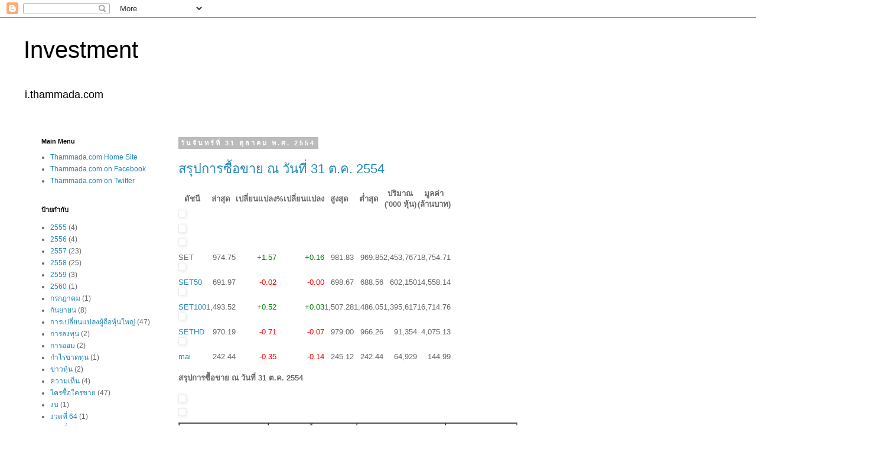

--- FILE ---
content_type: text/html; charset=UTF-8
request_url: http://i.thammada.com/2011/10/
body_size: 16994
content:
<!DOCTYPE html>
<html class='v2' dir='ltr' lang='th'>
<head>
<link href='https://www.blogger.com/static/v1/widgets/335934321-css_bundle_v2.css' rel='stylesheet' type='text/css'/>
<meta content='width=1100' name='viewport'/>
<meta content='text/html; charset=UTF-8' http-equiv='Content-Type'/>
<meta content='blogger' name='generator'/>
<link href='http://i.thammada.com/favicon.ico' rel='icon' type='image/x-icon'/>
<link href='http://i.thammada.com/2011/10/' rel='canonical'/>
<link rel="alternate" type="application/atom+xml" title="Investment - Atom" href="http://i.thammada.com/feeds/posts/default" />
<link rel="alternate" type="application/rss+xml" title="Investment - RSS" href="http://i.thammada.com/feeds/posts/default?alt=rss" />
<link rel="service.post" type="application/atom+xml" title="Investment - Atom" href="https://www.blogger.com/feeds/4052482228566770242/posts/default" />
<!--Can't find substitution for tag [blog.ieCssRetrofitLinks]-->
<meta content='http://i.thammada.com/2011/10/' property='og:url'/>
<meta content='Investment' property='og:title'/>
<meta content='i.thammada.com' property='og:description'/>
<title>Investment: ต&#3640;ลาคม 2011</title>
<style id='page-skin-1' type='text/css'><!--
/*
-----------------------------------------------
Blogger Template Style
Name:     Simple
Designer: Blogger
URL:      www.blogger.com
----------------------------------------------- */
/* Content
----------------------------------------------- */
body {
font: normal normal 12px 'Trebuchet MS', Trebuchet, Verdana, sans-serif;
color: #666666;
background: #ffffff none repeat scroll top left;
padding: 0 0 0 0;
}
html body .region-inner {
min-width: 0;
max-width: 100%;
width: auto;
}
h2 {
font-size: 22px;
}
a:link {
text-decoration:none;
color: #2288bb;
}
a:visited {
text-decoration:none;
color: #888888;
}
a:hover {
text-decoration:underline;
color: #33aaff;
}
.body-fauxcolumn-outer .fauxcolumn-inner {
background: transparent none repeat scroll top left;
_background-image: none;
}
.body-fauxcolumn-outer .cap-top {
position: absolute;
z-index: 1;
height: 400px;
width: 100%;
}
.body-fauxcolumn-outer .cap-top .cap-left {
width: 100%;
background: transparent none repeat-x scroll top left;
_background-image: none;
}
.content-outer {
-moz-box-shadow: 0 0 0 rgba(0, 0, 0, .15);
-webkit-box-shadow: 0 0 0 rgba(0, 0, 0, .15);
-goog-ms-box-shadow: 0 0 0 #333333;
box-shadow: 0 0 0 rgba(0, 0, 0, .15);
margin-bottom: 1px;
}
.content-inner {
padding: 10px 40px;
}
.content-inner {
background-color: #ffffff;
}
/* Header
----------------------------------------------- */
.header-outer {
background: transparent none repeat-x scroll 0 -400px;
_background-image: none;
}
.Header h1 {
font: normal normal 40px 'Trebuchet MS',Trebuchet,Verdana,sans-serif;
color: #000000;
text-shadow: 0 0 0 rgba(0, 0, 0, .2);
}
.Header h1 a {
color: #000000;
}
.Header .description {
font-size: 18px;
color: #000000;
}
.header-inner .Header .titlewrapper {
padding: 22px 0;
}
.header-inner .Header .descriptionwrapper {
padding: 0 0;
}
/* Tabs
----------------------------------------------- */
.tabs-inner .section:first-child {
border-top: 0 solid #dddddd;
}
.tabs-inner .section:first-child ul {
margin-top: -1px;
border-top: 1px solid #dddddd;
border-left: 1px solid #dddddd;
border-right: 1px solid #dddddd;
}
.tabs-inner .widget ul {
background: transparent none repeat-x scroll 0 -800px;
_background-image: none;
border-bottom: 1px solid #dddddd;
margin-top: 0;
margin-left: -30px;
margin-right: -30px;
}
.tabs-inner .widget li a {
display: inline-block;
padding: .6em 1em;
font: normal normal 12px 'Trebuchet MS', Trebuchet, Verdana, sans-serif;
color: #000000;
border-left: 1px solid #ffffff;
border-right: 1px solid #dddddd;
}
.tabs-inner .widget li:first-child a {
border-left: none;
}
.tabs-inner .widget li.selected a, .tabs-inner .widget li a:hover {
color: #000000;
background-color: #eeeeee;
text-decoration: none;
}
/* Columns
----------------------------------------------- */
.main-outer {
border-top: 0 solid transparent;
}
.fauxcolumn-left-outer .fauxcolumn-inner {
border-right: 1px solid transparent;
}
.fauxcolumn-right-outer .fauxcolumn-inner {
border-left: 1px solid transparent;
}
/* Headings
----------------------------------------------- */
div.widget > h2,
div.widget h2.title {
margin: 0 0 1em 0;
font: normal bold 11px 'Trebuchet MS',Trebuchet,Verdana,sans-serif;
color: #000000;
}
/* Widgets
----------------------------------------------- */
.widget .zippy {
color: #999999;
text-shadow: 2px 2px 1px rgba(0, 0, 0, .1);
}
.widget .popular-posts ul {
list-style: none;
}
/* Posts
----------------------------------------------- */
h2.date-header {
font: normal bold 11px Arial, Tahoma, Helvetica, FreeSans, sans-serif;
}
.date-header span {
background-color: #bbbbbb;
color: #ffffff;
padding: 0.4em;
letter-spacing: 3px;
margin: inherit;
}
.main-inner {
padding-top: 35px;
padding-bottom: 65px;
}
.main-inner .column-center-inner {
padding: 0 0;
}
.main-inner .column-center-inner .section {
margin: 0 1em;
}
.post {
margin: 0 0 45px 0;
}
h3.post-title, .comments h4 {
font: normal normal 22px 'Trebuchet MS',Trebuchet,Verdana,sans-serif;
margin: .75em 0 0;
}
.post-body {
font-size: 110%;
line-height: 1.4;
position: relative;
}
.post-body img, .post-body .tr-caption-container, .Profile img, .Image img,
.BlogList .item-thumbnail img {
padding: 2px;
background: #ffffff;
border: 1px solid #eeeeee;
-moz-box-shadow: 1px 1px 5px rgba(0, 0, 0, .1);
-webkit-box-shadow: 1px 1px 5px rgba(0, 0, 0, .1);
box-shadow: 1px 1px 5px rgba(0, 0, 0, .1);
}
.post-body img, .post-body .tr-caption-container {
padding: 5px;
}
.post-body .tr-caption-container {
color: #666666;
}
.post-body .tr-caption-container img {
padding: 0;
background: transparent;
border: none;
-moz-box-shadow: 0 0 0 rgba(0, 0, 0, .1);
-webkit-box-shadow: 0 0 0 rgba(0, 0, 0, .1);
box-shadow: 0 0 0 rgba(0, 0, 0, .1);
}
.post-header {
margin: 0 0 1.5em;
line-height: 1.6;
font-size: 90%;
}
.post-footer {
margin: 20px -2px 0;
padding: 5px 10px;
color: #666666;
background-color: #eeeeee;
border-bottom: 1px solid #eeeeee;
line-height: 1.6;
font-size: 90%;
}
#comments .comment-author {
padding-top: 1.5em;
border-top: 1px solid transparent;
background-position: 0 1.5em;
}
#comments .comment-author:first-child {
padding-top: 0;
border-top: none;
}
.avatar-image-container {
margin: .2em 0 0;
}
#comments .avatar-image-container img {
border: 1px solid #eeeeee;
}
/* Comments
----------------------------------------------- */
.comments .comments-content .icon.blog-author {
background-repeat: no-repeat;
background-image: url([data-uri]);
}
.comments .comments-content .loadmore a {
border-top: 1px solid #999999;
border-bottom: 1px solid #999999;
}
.comments .comment-thread.inline-thread {
background-color: #eeeeee;
}
.comments .continue {
border-top: 2px solid #999999;
}
/* Accents
---------------------------------------------- */
.section-columns td.columns-cell {
border-left: 1px solid transparent;
}
.blog-pager {
background: transparent url(https://resources.blogblog.com/blogblog/data/1kt/simple/paging_dot.png) repeat-x scroll top center;
}
.blog-pager-older-link, .home-link,
.blog-pager-newer-link {
background-color: #ffffff;
padding: 5px;
}
.footer-outer {
border-top: 1px dashed #bbbbbb;
}
/* Mobile
----------------------------------------------- */
body.mobile  {
background-size: auto;
}
.mobile .body-fauxcolumn-outer {
background: transparent none repeat scroll top left;
}
.mobile .body-fauxcolumn-outer .cap-top {
background-size: 100% auto;
}
.mobile .content-outer {
-webkit-box-shadow: 0 0 3px rgba(0, 0, 0, .15);
box-shadow: 0 0 3px rgba(0, 0, 0, .15);
}
.mobile .tabs-inner .widget ul {
margin-left: 0;
margin-right: 0;
}
.mobile .post {
margin: 0;
}
.mobile .main-inner .column-center-inner .section {
margin: 0;
}
.mobile .date-header span {
padding: 0.1em 10px;
margin: 0 -10px;
}
.mobile h3.post-title {
margin: 0;
}
.mobile .blog-pager {
background: transparent none no-repeat scroll top center;
}
.mobile .footer-outer {
border-top: none;
}
.mobile .main-inner, .mobile .footer-inner {
background-color: #ffffff;
}
.mobile-index-contents {
color: #666666;
}
.mobile-link-button {
background-color: #2288bb;
}
.mobile-link-button a:link, .mobile-link-button a:visited {
color: #ffffff;
}
.mobile .tabs-inner .section:first-child {
border-top: none;
}
.mobile .tabs-inner .PageList .widget-content {
background-color: #eeeeee;
color: #000000;
border-top: 1px solid #dddddd;
border-bottom: 1px solid #dddddd;
}
.mobile .tabs-inner .PageList .widget-content .pagelist-arrow {
border-left: 1px solid #dddddd;
}

--></style>
<style id='template-skin-1' type='text/css'><!--
body {
min-width: 1500px;
}
.content-outer, .content-fauxcolumn-outer, .region-inner {
min-width: 1500px;
max-width: 1500px;
_width: 1500px;
}
.main-inner .columns {
padding-left: 250px;
padding-right: 0px;
}
.main-inner .fauxcolumn-center-outer {
left: 250px;
right: 0px;
/* IE6 does not respect left and right together */
_width: expression(this.parentNode.offsetWidth -
parseInt("250px") -
parseInt("0px") + 'px');
}
.main-inner .fauxcolumn-left-outer {
width: 250px;
}
.main-inner .fauxcolumn-right-outer {
width: 0px;
}
.main-inner .column-left-outer {
width: 250px;
right: 100%;
margin-left: -250px;
}
.main-inner .column-right-outer {
width: 0px;
margin-right: -0px;
}
#layout {
min-width: 0;
}
#layout .content-outer {
min-width: 0;
width: 800px;
}
#layout .region-inner {
min-width: 0;
width: auto;
}
body#layout div.add_widget {
padding: 8px;
}
body#layout div.add_widget a {
margin-left: 32px;
}
--></style>
<link href='https://www.blogger.com/dyn-css/authorization.css?targetBlogID=4052482228566770242&amp;zx=8ddcd945-13d1-4653-8cf8-0d3c6ddb7f2e' media='none' onload='if(media!=&#39;all&#39;)media=&#39;all&#39;' rel='stylesheet'/><noscript><link href='https://www.blogger.com/dyn-css/authorization.css?targetBlogID=4052482228566770242&amp;zx=8ddcd945-13d1-4653-8cf8-0d3c6ddb7f2e' rel='stylesheet'/></noscript>
<meta name='google-adsense-platform-account' content='ca-host-pub-1556223355139109'/>
<meta name='google-adsense-platform-domain' content='blogspot.com'/>

<!-- data-ad-client=ca-pub-5730915425650216 -->

</head>
<body class='loading variant-simplysimple'>
<div class='navbar section' id='navbar' name='แถบนำทาง'>
<div class='widget Navbar' data-version='1' id='Navbar1'><script type="text/javascript">
    function setAttributeOnload(object, attribute, val) {
      if(window.addEventListener) {
        window.addEventListener('load',
          function(){ object[attribute] = val; }, false);
      } else {
        window.attachEvent('onload', function(){ object[attribute] = val; });
      }
    }
  </script>
<div id="navbar-iframe-container"></div>
<script type="text/javascript" src="https://apis.google.com/js/platform.js"></script>
<script type="text/javascript">
      gapi.load("gapi.iframes:gapi.iframes.style.bubble", function() {
        if (gapi.iframes && gapi.iframes.getContext) {
          gapi.iframes.getContext().openChild({
              url: 'https://www.blogger.com/navbar/4052482228566770242?origin\x3dhttp://i.thammada.com',
              where: document.getElementById("navbar-iframe-container"),
              id: "navbar-iframe"
          });
        }
      });
    </script><script type="text/javascript">
(function() {
var script = document.createElement('script');
script.type = 'text/javascript';
script.src = '//pagead2.googlesyndication.com/pagead/js/google_top_exp.js';
var head = document.getElementsByTagName('head')[0];
if (head) {
head.appendChild(script);
}})();
</script>
</div></div>
<div class='body-fauxcolumns'>
<div class='fauxcolumn-outer body-fauxcolumn-outer'>
<div class='cap-top'>
<div class='cap-left'></div>
<div class='cap-right'></div>
</div>
<div class='fauxborder-left'>
<div class='fauxborder-right'></div>
<div class='fauxcolumn-inner'>
</div>
</div>
<div class='cap-bottom'>
<div class='cap-left'></div>
<div class='cap-right'></div>
</div>
</div>
</div>
<div class='content'>
<div class='content-fauxcolumns'>
<div class='fauxcolumn-outer content-fauxcolumn-outer'>
<div class='cap-top'>
<div class='cap-left'></div>
<div class='cap-right'></div>
</div>
<div class='fauxborder-left'>
<div class='fauxborder-right'></div>
<div class='fauxcolumn-inner'>
</div>
</div>
<div class='cap-bottom'>
<div class='cap-left'></div>
<div class='cap-right'></div>
</div>
</div>
</div>
<div class='content-outer'>
<div class='content-cap-top cap-top'>
<div class='cap-left'></div>
<div class='cap-right'></div>
</div>
<div class='fauxborder-left content-fauxborder-left'>
<div class='fauxborder-right content-fauxborder-right'></div>
<div class='content-inner'>
<header>
<div class='header-outer'>
<div class='header-cap-top cap-top'>
<div class='cap-left'></div>
<div class='cap-right'></div>
</div>
<div class='fauxborder-left header-fauxborder-left'>
<div class='fauxborder-right header-fauxborder-right'></div>
<div class='region-inner header-inner'>
<div class='header section' id='header' name='ส่วนหัว'><div class='widget Header' data-version='1' id='Header1'>
<div id='header-inner'>
<div class='titlewrapper'>
<h1 class='title'>
<a href='http://i.thammada.com/'>
Investment
</a>
</h1>
</div>
<div class='descriptionwrapper'>
<p class='description'><span>i.thammada.com</span></p>
</div>
</div>
</div></div>
</div>
</div>
<div class='header-cap-bottom cap-bottom'>
<div class='cap-left'></div>
<div class='cap-right'></div>
</div>
</div>
</header>
<div class='tabs-outer'>
<div class='tabs-cap-top cap-top'>
<div class='cap-left'></div>
<div class='cap-right'></div>
</div>
<div class='fauxborder-left tabs-fauxborder-left'>
<div class='fauxborder-right tabs-fauxborder-right'></div>
<div class='region-inner tabs-inner'>
<div class='tabs no-items section' id='crosscol' name='พาดทุกคอลัมน์'></div>
<div class='tabs no-items section' id='crosscol-overflow' name='Cross-Column 2'></div>
</div>
</div>
<div class='tabs-cap-bottom cap-bottom'>
<div class='cap-left'></div>
<div class='cap-right'></div>
</div>
</div>
<div class='main-outer'>
<div class='main-cap-top cap-top'>
<div class='cap-left'></div>
<div class='cap-right'></div>
</div>
<div class='fauxborder-left main-fauxborder-left'>
<div class='fauxborder-right main-fauxborder-right'></div>
<div class='region-inner main-inner'>
<div class='columns fauxcolumns'>
<div class='fauxcolumn-outer fauxcolumn-center-outer'>
<div class='cap-top'>
<div class='cap-left'></div>
<div class='cap-right'></div>
</div>
<div class='fauxborder-left'>
<div class='fauxborder-right'></div>
<div class='fauxcolumn-inner'>
</div>
</div>
<div class='cap-bottom'>
<div class='cap-left'></div>
<div class='cap-right'></div>
</div>
</div>
<div class='fauxcolumn-outer fauxcolumn-left-outer'>
<div class='cap-top'>
<div class='cap-left'></div>
<div class='cap-right'></div>
</div>
<div class='fauxborder-left'>
<div class='fauxborder-right'></div>
<div class='fauxcolumn-inner'>
</div>
</div>
<div class='cap-bottom'>
<div class='cap-left'></div>
<div class='cap-right'></div>
</div>
</div>
<div class='fauxcolumn-outer fauxcolumn-right-outer'>
<div class='cap-top'>
<div class='cap-left'></div>
<div class='cap-right'></div>
</div>
<div class='fauxborder-left'>
<div class='fauxborder-right'></div>
<div class='fauxcolumn-inner'>
</div>
</div>
<div class='cap-bottom'>
<div class='cap-left'></div>
<div class='cap-right'></div>
</div>
</div>
<!-- corrects IE6 width calculation -->
<div class='columns-inner'>
<div class='column-center-outer'>
<div class='column-center-inner'>
<div class='main section' id='main' name='หมายเลขหลัก'><div class='widget Blog' data-version='1' id='Blog1'>
<div class='blog-posts hfeed'>

          <div class="date-outer">
        
<h2 class='date-header'><span>ว&#3633;นจ&#3633;นทร&#3660;ท&#3637;&#3656; 31 ต&#3640;ลาคม พ.ศ. 2554</span></h2>

          <div class="date-posts">
        
<div class='post-outer'>
<div class='post hentry uncustomized-post-template' itemprop='blogPost' itemscope='itemscope' itemtype='http://schema.org/BlogPosting'>
<meta content='http://marketdata.set.or.th/mkt/images/spacer.gif' itemprop='image_url'/>
<meta content='4052482228566770242' itemprop='blogId'/>
<meta content='4531049236981152591' itemprop='postId'/>
<a name='4531049236981152591'></a>
<h3 class='post-title entry-title' itemprop='name'>
<a href='http://i.thammada.com/2011/10/31-2554.html'>สร&#3640;ปการซ&#3639;&#3657;อขาย ณ ว&#3633;นท&#3637;&#3656; 31 ต.ค. 2554</a>
</h3>
<div class='post-header'>
<div class='post-header-line-1'></div>
</div>
<div class='post-body entry-content' id='post-body-4531049236981152591' itemprop='description articleBody'>
<table border="0" cellpadding="0" cellspacing="0" class="bodytext"><tbody>
<tr align="center" height="30" valign="middle"><td class="bggrey1"><b>ด&#3633;ชน&#3637;</b></td>
    <td class="bggrey1"><b>ล&#3656;าส&#3640;ด</b></td>
    <td class="bggrey1"><b>เปล&#3637;&#3656;ยนแปลง</b></td>
    <td class="bggrey1"><b>%เปล&#3637;&#3656;ยนแปลง</b></td>
    <td class="bggrey1"><b>ส&#3641;งส&#3640;ด</b></td>
    <td class="bggrey1"><b>ต&#3656;ำส&#3640;ด</b></td>
    <td class="bggrey1"><b>ปร&#3636;มาณ<br />('000 ห&#3640;&#3657;น)</b></td>
    <td class="bggrey1"><b>ม&#3641;ลค&#3656;า<br />(ล&#3657;านบาท)</b></td>
  </tr>
<tr>
    <td colspan="8"><img height="1" src="http://marketdata.set.or.th/mkt/images/spacer.gif" width="1" /></td>
  </tr>
<tr>
    <td class="yellowline" colspan="8"><img height="3" src="http://marketdata.set.or.th/mkt/images/spacer.gif" width="1" /></td>
  </tr>
<tr>
    <td class="line" colspan="8"><img height="1" src="http://marketdata.set.or.th/mkt/images/spacer.gif" width="1" /></td>
  </tr>
<tr align="right" height="18">
    <td align="left" class="bodytext-b">SET</td>
    <td>974.75</td>
    <td><span style="color: green;">+1.57</span></td>
    <td><span style="color: green;">+0.16</span></td>
    <td>981.83</td>
    <td>969.85</td>
    <td>2,453,767</td>
    <td>18,754.71</td>
  </tr>
<tr>
    <td class="line" colspan="8"><img height="1" src="http://marketdata.set.or.th/mkt/images/spacer.gif" width="1" /></td>
  </tr>
<tr align="right" height="18">
    <td align="left" class="bodytext-b"><a href="http://marketdata.set.or.th/mkt/sectorquotation.do?market=A&amp;industry=0&amp;sector=95&amp;language=th&amp;country=TH">SET50</a></td>
    <td>691.97</td>
    <td><span style="color: red;">-0.02</span></td>
    <td><span style="color: red;">-0.00</span></td>
    <td>698.67</td>
    <td>688.56</td>
    <td>602,150</td>
    <td>14,558.14</td>
  </tr>
<tr>
    <td class="line" colspan="8"><img height="1" src="http://marketdata.set.or.th/mkt/images/spacer.gif" width="1" /></td>
  </tr>
<tr align="right" height="18">
    <td align="left" class="bodytext-b"><a href="http://marketdata.set.or.th/mkt/sectorquotation.do?market=A&amp;industry=0&amp;sector=90&amp;language=th&amp;country=TH">SET100</a></td>
    <td>1,493.52</td>
    <td><span style="color: green;">+0.52</span></td>
    <td><span style="color: green;">+0.03</span></td>
    <td>1,507.28</td>
    <td>1,486.05</td>
    <td>1,395,617</td>
    <td>16,714.76</td>
  </tr>
<tr>
    <td class="line" colspan="8"><img height="1" src="http://marketdata.set.or.th/mkt/images/spacer.gif" width="1" /></td>
  </tr>
<tr align="right" height="18">
    <td align="left" class="bodytext-b"><a href="http://marketdata.set.or.th/mkt/sectorquotation.do?market=A&amp;industry=0&amp;sector=88&amp;language=th&amp;country=TH">SETHD</a></td>
    <td>970.19</td>
    <td><span style="color: red;">-0.71</span></td>
    <td><span style="color: red;">-0.07</span></td>
    <td>979.00</td>
    <td>966.26</td>
    <td>91,354</td>
    <td>4,075.13</td>
  </tr>
<tr>
    <td class="line" colspan="8"><img height="1" src="http://marketdata.set.or.th/mkt/images/spacer.gif" width="1" /></td>
  </tr>
<tr align="right" height="18">
    <td align="left" class="bodytext-b"><a href="http://marketdata.set.or.th/mkt/sectorquotation.do?market=S&amp;language=th&amp;country=TH">mai</a></td>
    <td>242.44</td>
    <td><span style="color: red;">-0.35</span></td>
    <td><span style="color: red;">-0.14</span></td>
    <td>245.12</td>
    <td>242.44</td>
    <td>64,929</td>
    <td>144.99</td></tr>
</tbody></table>
<br />
<strong>สร&#3640;ปการซ&#3639;&#3657;อขาย ณ ว&#3633;นท&#3637;&#3656; 31 ต.ค. 2554</strong>
            
        
        <br />
<div align="right">
<strong> หน&#3656;วย: ล&#3657;านบาท</strong></div>
<table border="0" cellpadding="0" cellspacing="0">
            <tbody>
<tr>
                <td class="yellowline"><img height="3" src="http://marketdata.set.or.th/mkt/images/spacer.gif" width="1" /></td>
            </tr>
<tr>
                 <td><img height="1" src="http://marketdata.set.or.th/mkt/images/spacer.gif" width="1" /></td>
            </tr>
</tbody></table>
<table border="1" cellspacing="0" frame="border"><tbody>
<tr align="center" class="bggrey1" valign="middle">
                <td rowspan="2" width="25%"><strong> น&#3633;กลงท&#3640;น</strong></td>
                <td colspan="2"><strong> ซ&#3639;&#3657;อ</strong></td>
                <td colspan="2"><strong> ขาย</strong></td>
                <td colspan="2"><strong> ส&#3640;ทธ&#3636;</strong></td>
            </tr>
<tr align="center" class="bggrey1" valign="middle">
                <td width="15%"><strong> ม&#3641;ลค&#3656;า </strong></td>
                <td width="10%"><strong> % </strong></td>
                <td width="15%"><strong> ม&#3641;ลค&#3656;า </strong></td>
                <td width="10%"><strong> % </strong></td>
                <td width="15%"><strong> ม&#3641;ลค&#3656;า </strong></td>
                <td width="5%"><strong> % </strong></td>
            </tr>
<tr>
                <td align="left">สถาบ&#3633;นในประเทศ</td>
                <td align="right"> 974.47</td>
                <td align="right"> 5.20 </td>
                <td align="right"> 1,721.23</td>
                <td align="right"> 9.18 </td>
                <td align="right">
                
                    <span style="color: red;"> -746.76</span>
                
                
                </td>
                <td align="right"> - </td>
            </tr>
<tr>
                <td align="left">บ&#3633;ญช&#3637;บร&#3636;ษ&#3633;ทหล&#3633;กทร&#3633;พย&#3660;</td>
                <td align="right"> 2,060.65</td>
                <td align="right"> 10.99 </td>
                <td align="right"> 2,681.44</td>
                <td align="right"> 14.30 </td>
                <td align="right">
                
                    <span style="color: red;"> -620.79</span>
                
                
                </td>
                <td align="right"> - </td>
            </tr>
<tr>
                <td align="left">น&#3633;กลงท&#3640;นต&#3656;างประเทศ</td>
                <td align="right"> 5,973.34</td>
                <td align="right"> 31.85 </td>
                <td align="right"> 4,847.32</td>
                <td align="right"> 25.85 </td>
                <td align="right">
                
                
                    <span style="color: #339900;"> 1,126.02</span>
                
                </td>
                <td align="right"> - </td>
            </tr>
<tr>
                <td align="left">น&#3633;กลงท&#3640;นท&#3633;&#3656;วไปในประเทศ</td>
                <td align="right"> 9,746.25</td>
                <td align="right"> 51.97 </td>
                <td align="right"> 9,504.73</td>
                <td align="right"> 50.68 </td>
                <td align="right">
                
                
                    <span style="color: #339900;"> 241.53</span>
                
                </td>
                <td align="right"> -</td></tr>
</tbody></table>
<br />
<br />
<table border="0" cellpadding="0" cellspacing="0"><tbody>
<tr bgcolor="#c3d0e7"><td align="left" class="table-level1" colspan="2">ณ ว&#3633;นท&#3637;&#3656; 31/10/11</td>
    <td align="right" class="table-level1" colspan="2" nowrap="nowrap">หน&#3656;วย: จำนวนส&#3633;ญญา</td>
  </tr>
<tr>
    <td class="table-level1"><strong>น&#3633;กลงท&#3640;น</strong></td>
    <td align="right" class="table-level1"><strong>ซ&#3639;&#3657;อ</strong></td>
    <td align="right" class="table-level1"><strong>ขาย</strong></td>
    <td align="right" class="table-level1"><strong>ส&#3640;ทธ&#3636;</strong></td>
  </tr>
<tr align="right">
    <td align="left" class="table-level1">สถาบ&#3633;น</td>
    <td class="table-level1">
       6,677
          </td>
    <td class="table-level1">
       6,235
          </td>
    <td class="table-level1">
          <span style="color: green;">
  +442</span>
          </td>
  </tr>
<tr align="right">
    <td align="left" class="table-level1">ต&#3656;างชาต&#3636;</td>
    <td class="table-level1">
       2,709
          </td>
    <td class="table-level1">
       1,665
          </td>
    <td class="table-level1">
          <span style="color: green;">
  +1,044</span>
          </td>
  </tr>
<tr align="right">
    <td align="left" class="table-level1">ในประเทศ</td>
    <td class="table-level1">
       12,138
          </td>
    <td class="table-level1">
       13,624
          </td>
    <td class="table-level1">
          <span style="color: red;">
  -1,486</span></td></tr>
</tbody></table>
<div style='clear: both;'></div>
</div>
<div class='post-footer'>
<div class='post-footer-line post-footer-line-1'>
<span class='post-author vcard'>
</span>
<span class='post-timestamp'>
ท&#3637;&#3656;
<meta content='http://i.thammada.com/2011/10/31-2554.html' itemprop='url'/>
<a class='timestamp-link' href='http://i.thammada.com/2011/10/31-2554.html' rel='bookmark' title='permanent link'><abbr class='published' itemprop='datePublished' title='2011-10-31T20:00:00+07:00'>ต&#3640;ลาคม 31, 2554</abbr></a>
</span>
<span class='post-comment-link'>
<a class='comment-link' href='http://i.thammada.com/2011/10/31-2554.html#comment-form' onclick=''>
ไม&#3656;ม&#3637;ความค&#3636;ดเห&#3655;น:
  </a>
</span>
<span class='post-icons'>
<span class='item-control blog-admin pid-2108649219'>
<a href='https://www.blogger.com/post-edit.g?blogID=4052482228566770242&postID=4531049236981152591&from=pencil' title='แก้ไขบทความ'>
<img alt='' class='icon-action' height='18' src='https://resources.blogblog.com/img/icon18_edit_allbkg.gif' width='18'/>
</a>
</span>
</span>
<div class='post-share-buttons goog-inline-block'>
<a class='goog-inline-block share-button sb-email' href='https://www.blogger.com/share-post.g?blogID=4052482228566770242&postID=4531049236981152591&target=email' target='_blank' title='ส่งอีเมลข้อมูลนี้'><span class='share-button-link-text'>ส&#3656;งอ&#3637;เมลข&#3657;อม&#3641;ลน&#3637;&#3657;</span></a><a class='goog-inline-block share-button sb-blog' href='https://www.blogger.com/share-post.g?blogID=4052482228566770242&postID=4531049236981152591&target=blog' onclick='window.open(this.href, "_blank", "height=270,width=475"); return false;' target='_blank' title='BlogThis!'><span class='share-button-link-text'>BlogThis!</span></a><a class='goog-inline-block share-button sb-twitter' href='https://www.blogger.com/share-post.g?blogID=4052482228566770242&postID=4531049236981152591&target=twitter' target='_blank' title='แชร์ไปยัง X'><span class='share-button-link-text'>แชร&#3660;ไปย&#3633;ง X</span></a><a class='goog-inline-block share-button sb-facebook' href='https://www.blogger.com/share-post.g?blogID=4052482228566770242&postID=4531049236981152591&target=facebook' onclick='window.open(this.href, "_blank", "height=430,width=640"); return false;' target='_blank' title='แชร์ไปที่ Facebook'><span class='share-button-link-text'>แชร&#3660;ไปท&#3637;&#3656; Facebook</span></a><a class='goog-inline-block share-button sb-pinterest' href='https://www.blogger.com/share-post.g?blogID=4052482228566770242&postID=4531049236981152591&target=pinterest' target='_blank' title='แชร์ใน Pinterest'><span class='share-button-link-text'>แชร&#3660;ใน Pinterest</span></a>
</div>
</div>
<div class='post-footer-line post-footer-line-2'>
<span class='post-labels'>
</span>
</div>
<div class='post-footer-line post-footer-line-3'>
<span class='post-location'>
</span>
</div>
</div>
</div>
</div>
<div class='inline-ad'>
<!--Can't find substitution for tag [adCode]-->
</div>

          </div></div>
        

          <div class="date-outer">
        
<h2 class='date-header'><span>ว&#3633;นศ&#3640;กร&#3660;ท&#3637;&#3656; 28 ต&#3640;ลาคม พ.ศ. 2554</span></h2>

          <div class="date-posts">
        
<div class='post-outer'>
<div class='post hentry uncustomized-post-template' itemprop='blogPost' itemscope='itemscope' itemtype='http://schema.org/BlogPosting'>
<meta content='http://marketdata.set.or.th/mkt/images/spacer.gif' itemprop='image_url'/>
<meta content='4052482228566770242' itemprop='blogId'/>
<meta content='4011341177205106259' itemprop='postId'/>
<a name='4011341177205106259'></a>
<h3 class='post-title entry-title' itemprop='name'>
<a href='http://i.thammada.com/2011/10/28-2554.html'>สร&#3640;ปการซ&#3639;&#3657;อขาย ณ ว&#3633;นท&#3637;&#3656; 28 ต.ค. 2554</a>
</h3>
<div class='post-header'>
<div class='post-header-line-1'></div>
</div>
<div class='post-body entry-content' id='post-body-4011341177205106259' itemprop='description articleBody'>
<table border="0" cellpadding="0" cellspacing="0" class="bodytext"><tbody>
<tr align="center" height="30" valign="middle"><td class="bggrey1"><b>ด&#3633;ชน&#3637;</b></td>
    <td class="bggrey1"><b>ล&#3656;าส&#3640;ด</b></td>
    <td class="bggrey1"><b>เปล&#3637;&#3656;ยนแปลง</b></td>
    <td class="bggrey1"><b>%เปล&#3637;&#3656;ยนแปลง</b></td>
    <td class="bggrey1"><b>ส&#3641;งส&#3640;ด</b></td>
    <td class="bggrey1"><b>ต&#3656;ำส&#3640;ด</b></td>
    <td class="bggrey1"><b>ปร&#3636;มาณ<br />('000 ห&#3640;&#3657;น)</b></td>
    <td class="bggrey1"><b>ม&#3641;ลค&#3656;า<br />(ล&#3657;านบาท)</b></td>
  </tr>
<tr>
    <td colspan="8"><img height="1" src="http://marketdata.set.or.th/mkt/images/spacer.gif" width="1" /></td>
  </tr>
<tr>
    <td class="yellowline" colspan="8"><img height="3" src="http://marketdata.set.or.th/mkt/images/spacer.gif" width="1" /></td>
  </tr>
<tr>
    <td class="line" colspan="8"><img height="1" src="http://marketdata.set.or.th/mkt/images/spacer.gif" width="1" /></td>
  </tr>
<tr align="right" height="18">
    <td align="left" class="bodytext-b">SET</td>
    <td>979.46</td>
    <td><span style="color: green;">+19.29</span></td>
    <td><span style="color: green;">+2.01</span></td>
    <td>985.70</td>
    <td>970.86</td>
    <td>2,843,645</td>
    <td>23,383.91</td>
  </tr>
<tr>
    <td class="line" colspan="8"><img height="1" src="http://marketdata.set.or.th/mkt/images/spacer.gif" width="1" /></td>
  </tr>
<tr align="right" height="18">
    <td align="left" class="bodytext-b"><a href="http://marketdata.set.or.th/mkt/sectorquotation.do?market=A&amp;industry=0&amp;sector=95&amp;language=th&amp;country=TH">SET50</a></td>
    <td>696.86</td>
    <td><span style="color: green;">+15.42</span></td>
    <td><span style="color: green;">+2.26</span></td>
    <td>702.08</td>
    <td>689.81</td>
    <td>931,867</td>
    <td>19,684.51</td>
  </tr>
<tr>
    <td class="line" colspan="8"><img height="1" src="http://marketdata.set.or.th/mkt/images/spacer.gif" width="1" /></td>
  </tr>
<tr align="right" height="18">
    <td align="left" class="bodytext-b"><a href="http://marketdata.set.or.th/mkt/sectorquotation.do?market=A&amp;industry=0&amp;sector=90&amp;language=th&amp;country=TH">SET100</a></td>
    <td>1,503.61</td>
    <td><span style="color: green;">+32.46</span></td>
    <td><span style="color: green;">+2.21</span></td>
    <td>1,514.61</td>
    <td>1,489.27</td>
    <td>1,712,280</td>
    <td>21,546.42</td>
  </tr>
<tr>
    <td class="line" colspan="8"><img height="1" src="http://marketdata.set.or.th/mkt/images/spacer.gif" width="1" /></td>
  </tr>
<tr align="right" height="18">
    <td align="left" class="bodytext-b"><a href="http://marketdata.set.or.th/mkt/sectorquotation.do?market=A&amp;industry=0&amp;sector=88&amp;language=th&amp;country=TH">SETHD</a></td>
    <td>979.40</td>
    <td><span style="color: green;">+14.39</span></td>
    <td><span style="color: green;">+1.49</span></td>
    <td>987.45</td>
    <td>974.73</td>
    <td>111,045</td>
    <td>5,335.37</td>
  </tr>
<tr>
    <td class="line" colspan="8"><img height="1" src="http://marketdata.set.or.th/mkt/images/spacer.gif" width="1" /></td>
  </tr>
<tr align="right" height="18">
    <td align="left" class="bodytext-b"><a href="http://marketdata.set.or.th/mkt/sectorquotation.do?market=S&amp;language=th&amp;country=TH">mai</a></td>
    <td>243.16</td>
    <td><span style="color: green;">+3.38</span></td>
    <td><span style="color: green;">+1.41</span></td>
    <td>244.31</td>
    <td>241.01</td>
    <td>99,433</td>
    <td>209.99</td></tr>
</tbody></table>
<br />
<strong>สร&#3640;ปการซ&#3639;&#3657;อขาย ณ ว&#3633;นท&#3637;&#3656; 28 ต.ค. 2554</strong>
            
        
        <br />
<div align="right">
<strong> หน&#3656;วย: ล&#3657;านบาท</strong></div>
<table border="0" cellpadding="0" cellspacing="0">
            <tbody>
<tr>
                <td class="yellowline"><img height="3" src="http://marketdata.set.or.th/mkt/images/spacer.gif" width="1" /></td>
            </tr>
<tr>
                 <td><img height="1" src="http://marketdata.set.or.th/mkt/images/spacer.gif" width="1" /></td>
            </tr>
</tbody></table>
<table border="1" cellspacing="0" frame="border"><tbody>
<tr align="center" class="bggrey1" valign="middle">
                <td rowspan="2" width="25%"><strong> น&#3633;กลงท&#3640;น</strong></td>
                <td colspan="2"><strong> ซ&#3639;&#3657;อ</strong></td>
                <td colspan="2"><strong> ขาย</strong></td>
                <td colspan="2"><strong> ส&#3640;ทธ&#3636;</strong></td>
            </tr>
<tr align="center" class="bggrey1" valign="middle">
                <td width="15%"><strong> ม&#3641;ลค&#3656;า </strong></td>
                <td width="10%"><strong> % </strong></td>
                <td width="15%"><strong> ม&#3641;ลค&#3656;า </strong></td>
                <td width="10%"><strong> % </strong></td>
                <td width="15%"><strong> ม&#3641;ลค&#3656;า </strong></td>
                <td width="5%"><strong> % </strong></td>
            </tr>
<tr>
                <td align="left">สถาบ&#3633;นในประเทศ</td>
                <td align="right"> 4,929.18</td>
                <td align="right"> 15.08 </td>
                <td align="right"> 1,685.67</td>
                <td align="right"> 5.16 </td>
                <td align="right">
                
                
                    <span style="color: #339900;"> 3,243.51</span>
                
                </td>
                <td align="right"> - </td>
            </tr>
<tr>
                <td align="left">บ&#3633;ญช&#3637;บร&#3636;ษ&#3633;ทหล&#3633;กทร&#3633;พย&#3660;</td>
                <td align="right"> 3,295.05</td>
                <td align="right"> 10.08 </td>
                <td align="right"> 4,314.99</td>
                <td align="right"> 13.20 </td>
                <td align="right">
                
                    <span style="color: red;"> -1,019.94</span>
                
                
                </td>
                <td align="right"> - </td>
            </tr>
<tr>
                <td align="left">น&#3633;กลงท&#3640;นต&#3656;างประเทศ</td>
                <td align="right"> 9,331.66</td>
                <td align="right"> 28.56 </td>
                <td align="right"> 5,673.02</td>
                <td align="right"> 17.36 </td>
                <td align="right">
                
                
                    <span style="color: #339900;"> 3,658.65</span>
                
                </td>
                <td align="right"> - </td>
            </tr>
<tr>
                <td align="left">น&#3633;กลงท&#3640;นท&#3633;&#3656;วไปในประเทศ</td>
                <td align="right"> 15,123.23</td>
                <td align="right"> 46.28 </td>
                <td align="right"> 21,005.46</td>
                <td align="right"> 64.28 </td>
                <td align="right">
                
                    <span style="color: red;"> -5,882.22</span>
                
                
                </td>
                <td align="right"> -</td></tr>
</tbody></table>
<br />
<table border="0" cellpadding="0" cellspacing="0"><tbody>
<tr bgcolor="#c3d0e7"><td align="left" class="table-level1" colspan="2">ณ ว&#3633;นท&#3637;&#3656; 28/10/11</td>
    <td align="right" class="table-level1" colspan="2" nowrap="nowrap">หน&#3656;วย: จำนวนส&#3633;ญญา</td>
  </tr>
<tr>
    <td class="table-level1"><strong>น&#3633;กลงท&#3640;น</strong></td>
    <td align="right" class="table-level1"><strong>ซ&#3639;&#3657;อ</strong></td>
    <td align="right" class="table-level1"><strong>ขาย</strong></td>
    <td align="right" class="table-level1"><strong>ส&#3640;ทธ&#3636;</strong></td>
  </tr>
<tr align="right">
    <td align="left" class="table-level1">สถาบ&#3633;น</td>
    <td class="table-level1">
       6,417
          </td>
    <td class="table-level1">
       5,847
          </td>
    <td class="table-level1">
          <span style="color: green;">
  +570</span>
          </td>
  </tr>
<tr align="right">
    <td align="left" class="table-level1">ต&#3656;างชาต&#3636;</td>
    <td class="table-level1">
       2,970
          </td>
    <td class="table-level1">
       1,028
          </td>
    <td class="table-level1">
          <span style="color: green;">
  +1,942</span>
          </td>
  </tr>
<tr align="right">
    <td align="left" class="table-level1">ในประเทศ</td>
    <td class="table-level1">
       12,084
          </td>
    <td class="table-level1">
       14,596
          </td>
    <td class="table-level1">
          <span style="color: red;">
  -2,512</span></td></tr>
</tbody></table>
<div style='clear: both;'></div>
</div>
<div class='post-footer'>
<div class='post-footer-line post-footer-line-1'>
<span class='post-author vcard'>
</span>
<span class='post-timestamp'>
ท&#3637;&#3656;
<meta content='http://i.thammada.com/2011/10/28-2554.html' itemprop='url'/>
<a class='timestamp-link' href='http://i.thammada.com/2011/10/28-2554.html' rel='bookmark' title='permanent link'><abbr class='published' itemprop='datePublished' title='2011-10-28T20:09:00+07:00'>ต&#3640;ลาคม 28, 2554</abbr></a>
</span>
<span class='post-comment-link'>
<a class='comment-link' href='http://i.thammada.com/2011/10/28-2554.html#comment-form' onclick=''>
ไม&#3656;ม&#3637;ความค&#3636;ดเห&#3655;น:
  </a>
</span>
<span class='post-icons'>
<span class='item-control blog-admin pid-2108649219'>
<a href='https://www.blogger.com/post-edit.g?blogID=4052482228566770242&postID=4011341177205106259&from=pencil' title='แก้ไขบทความ'>
<img alt='' class='icon-action' height='18' src='https://resources.blogblog.com/img/icon18_edit_allbkg.gif' width='18'/>
</a>
</span>
</span>
<div class='post-share-buttons goog-inline-block'>
<a class='goog-inline-block share-button sb-email' href='https://www.blogger.com/share-post.g?blogID=4052482228566770242&postID=4011341177205106259&target=email' target='_blank' title='ส่งอีเมลข้อมูลนี้'><span class='share-button-link-text'>ส&#3656;งอ&#3637;เมลข&#3657;อม&#3641;ลน&#3637;&#3657;</span></a><a class='goog-inline-block share-button sb-blog' href='https://www.blogger.com/share-post.g?blogID=4052482228566770242&postID=4011341177205106259&target=blog' onclick='window.open(this.href, "_blank", "height=270,width=475"); return false;' target='_blank' title='BlogThis!'><span class='share-button-link-text'>BlogThis!</span></a><a class='goog-inline-block share-button sb-twitter' href='https://www.blogger.com/share-post.g?blogID=4052482228566770242&postID=4011341177205106259&target=twitter' target='_blank' title='แชร์ไปยัง X'><span class='share-button-link-text'>แชร&#3660;ไปย&#3633;ง X</span></a><a class='goog-inline-block share-button sb-facebook' href='https://www.blogger.com/share-post.g?blogID=4052482228566770242&postID=4011341177205106259&target=facebook' onclick='window.open(this.href, "_blank", "height=430,width=640"); return false;' target='_blank' title='แชร์ไปที่ Facebook'><span class='share-button-link-text'>แชร&#3660;ไปท&#3637;&#3656; Facebook</span></a><a class='goog-inline-block share-button sb-pinterest' href='https://www.blogger.com/share-post.g?blogID=4052482228566770242&postID=4011341177205106259&target=pinterest' target='_blank' title='แชร์ใน Pinterest'><span class='share-button-link-text'>แชร&#3660;ใน Pinterest</span></a>
</div>
</div>
<div class='post-footer-line post-footer-line-2'>
<span class='post-labels'>
</span>
</div>
<div class='post-footer-line post-footer-line-3'>
<span class='post-location'>
</span>
</div>
</div>
</div>
</div>

          </div></div>
        

          <div class="date-outer">
        
<h2 class='date-header'><span>ว&#3633;นพฤห&#3633;สบด&#3637;ท&#3637;&#3656; 27 ต&#3640;ลาคม พ.ศ. 2554</span></h2>

          <div class="date-posts">
        
<div class='post-outer'>
<div class='post hentry uncustomized-post-template' itemprop='blogPost' itemscope='itemscope' itemtype='http://schema.org/BlogPosting'>
<meta content='http://marketdata.set.or.th/mkt/images/spacer.gif' itemprop='image_url'/>
<meta content='4052482228566770242' itemprop='blogId'/>
<meta content='6499998566085803087' itemprop='postId'/>
<a name='6499998566085803087'></a>
<h3 class='post-title entry-title' itemprop='name'>
<a href='http://i.thammada.com/2011/10/27-2554.html'>สร&#3640;ปการซ&#3639;&#3657;อขาย ณ ว&#3633;นท&#3637;&#3656; 27 ต.ค. 2554</a>
</h3>
<div class='post-header'>
<div class='post-header-line-1'></div>
</div>
<div class='post-body entry-content' id='post-body-6499998566085803087' itemprop='description articleBody'>
<table border="0" cellpadding="0" cellspacing="0" class="bodytext"><tbody>
<tr align="center" height="30" valign="middle"><td class="bggrey1"><b>ด&#3633;ชน&#3637;</b></td>
    <td class="bggrey1"><b>ล&#3656;าส&#3640;ด</b></td>
    <td class="bggrey1"><b>เปล&#3637;&#3656;ยนแปลง</b></td>
    <td class="bggrey1"><b>%เปล&#3637;&#3656;ยนแปลง</b></td>
    <td class="bggrey1"><b>ส&#3641;งส&#3640;ด</b></td>
    <td class="bggrey1"><b>ต&#3656;ำส&#3640;ด</b></td>
    <td class="bggrey1"><b>ปร&#3636;มาณ<br />('000 ห&#3640;&#3657;น)</b></td>
    <td class="bggrey1"><b>ม&#3641;ลค&#3656;า<br />(ล&#3657;านบาท)</b></td>
  </tr>
<tr>
    <td colspan="8"><img height="1" src="http://marketdata.set.or.th/mkt/images/spacer.gif" width="1" /></td>
  </tr>
<tr>
    <td class="yellowline" colspan="8"><img height="3" src="http://marketdata.set.or.th/mkt/images/spacer.gif" width="1" /></td>
  </tr>
<tr>
    <td class="line" colspan="8"><img height="1" src="http://marketdata.set.or.th/mkt/images/spacer.gif" width="1" /></td>
  </tr>
<tr align="right" height="18">
    <td align="left" class="bodytext-b">SET</td>
    <td>960.17</td>
    <td><span style="color: green;">+21.49</span></td>
    <td><span style="color: green;">+2.29</span></td>
    <td>963.57</td>
    <td>949.92</td>
    <td>3,529,205</td>
    <td>30,469.66</td>
  </tr>
<tr>
    <td class="line" colspan="8"><img height="1" src="http://marketdata.set.or.th/mkt/images/spacer.gif" width="1" /></td>
  </tr>
<tr align="right" height="18">
    <td align="left" class="bodytext-b"><a href="http://marketdata.set.or.th/mkt/sectorquotation.do?market=A&amp;industry=0&amp;sector=95&amp;language=th&amp;country=TH">SET50</a></td>
    <td>681.44</td>
    <td><span style="color: green;">+16.51</span></td>
    <td><span style="color: green;">+2.48</span></td>
    <td>684.18</td>
    <td>674.13</td>
    <td>1,142,542</td>
    <td>24,773.06</td>
  </tr>
<tr>
    <td class="line" colspan="8"><img height="1" src="http://marketdata.set.or.th/mkt/images/spacer.gif" width="1" /></td>
  </tr>
<tr align="right" height="18">
    <td align="left" class="bodytext-b"><a href="http://marketdata.set.or.th/mkt/sectorquotation.do?market=A&amp;industry=0&amp;sector=90&amp;language=th&amp;country=TH">SET100</a></td>
    <td>1,471.15</td>
    <td><span style="color: green;">+35.97</span></td>
    <td><span style="color: green;">+2.51</span></td>
    <td>1,476.66</td>
    <td>1,454.39</td>
    <td>2,292,247</td>
    <td>27,920.25</td>
  </tr>
<tr>
    <td class="line" colspan="8"><img height="1" src="http://marketdata.set.or.th/mkt/images/spacer.gif" width="1" /></td>
  </tr>
<tr align="right" height="18">
    <td align="left" class="bodytext-b"><a href="http://marketdata.set.or.th/mkt/sectorquotation.do?market=A&amp;industry=0&amp;sector=88&amp;language=th&amp;country=TH">SETHD</a></td>
    <td>965.01</td>
    <td><span style="color: green;">+22.09</span></td>
    <td><span style="color: green;">+2.34</span></td>
    <td>966.87</td>
    <td>952.52</td>
    <td>188,470</td>
    <td>8,422.36</td>
  </tr>
<tr>
    <td class="line" colspan="8"><img height="1" src="http://marketdata.set.or.th/mkt/images/spacer.gif" width="1" /></td>
  </tr>
<tr align="right" height="18">
    <td align="left" class="bodytext-b"><a href="http://marketdata.set.or.th/mkt/sectorquotation.do?market=S&amp;language=th&amp;country=TH">mai</a></td>
    <td>239.78</td>
    <td><span style="color: green;">+4.20</span></td>
    <td><span style="color: green;">+1.78</span></td>
    <td>239.78</td>
    <td>236.53</td>
    <td>92,509</td>
    <td>168.16</td></tr>
</tbody></table>
<br />
<strong>สร&#3640;ปการซ&#3639;&#3657;อขาย ณ ว&#3633;นท&#3637;&#3656; 27 ต.ค. 2554</strong>
            
        
        <br />
<div align="right">
<strong> หน&#3656;วย: ล&#3657;านบาท</strong></div>
<table border="0" cellpadding="0" cellspacing="0">
            <tbody>
<tr>
                <td class="yellowline"><img height="3" src="http://marketdata.set.or.th/mkt/images/spacer.gif" width="1" /></td>
            </tr>
<tr>
                 <td><img height="1" src="http://marketdata.set.or.th/mkt/images/spacer.gif" width="1" /></td>
            </tr>
</tbody></table>
<table border="1" cellspacing="0" frame="border"><tbody>
<tr align="center" class="bggrey1" valign="middle">
                <td rowspan="2" width="25%"><strong> น&#3633;กลงท&#3640;น</strong></td>
                <td colspan="2"><strong> ซ&#3639;&#3657;อ</strong></td>
                <td colspan="2"><strong> ขาย</strong></td>
                <td colspan="2"><strong> ส&#3640;ทธ&#3636;</strong></td>
            </tr>
<tr align="center" class="bggrey1" valign="middle">
                <td width="15%"><strong> ม&#3641;ลค&#3656;า </strong></td>
                <td width="10%"><strong> % </strong></td>
                <td width="15%"><strong> ม&#3641;ลค&#3656;า </strong></td>
                <td width="10%"><strong> % </strong></td>
                <td width="15%"><strong> ม&#3641;ลค&#3656;า </strong></td>
                <td width="5%"><strong> % </strong></td>
            </tr>
<tr>
                <td align="left">สถาบ&#3633;นในประเทศ</td>
                <td align="right"> 2,156.81</td>
                <td align="right"> 7.08 </td>
                <td align="right"> 1,681.87</td>
                <td align="right"> 5.52 </td>
                <td align="right">
                
                
                    <span style="color: #339900;"> 474.94</span>
                
                </td>
                <td align="right"> - </td>
            </tr>
<tr>
                <td align="left">บ&#3633;ญช&#3637;บร&#3636;ษ&#3633;ทหล&#3633;กทร&#3633;พย&#3660;</td>
                <td align="right"> 5,177.79</td>
                <td align="right"> 16.99 </td>
                <td align="right"> 3,867.13</td>
                <td align="right"> 12.69 </td>
                <td align="right">
                
                
                    <span style="color: #339900;"> 1,310.66</span>
                
                </td>
                <td align="right"> - </td>
            </tr>
<tr>
                <td align="left">น&#3633;กลงท&#3640;นต&#3656;างประเทศ</td>
                <td align="right"> 8,484.64</td>
                <td align="right"> 27.85 </td>
                <td align="right"> 7,285.10</td>
                <td align="right"> 23.91 </td>
                <td align="right">
                
                
                    <span style="color: #339900;"> 1,199.54</span>
                
                </td>
                <td align="right"> - </td>
            </tr>
<tr>
                <td align="left">น&#3633;กลงท&#3640;นท&#3633;&#3656;วไปในประเทศ</td>
                <td align="right"> 14,650.42</td>
                <td align="right"> 48.08 </td>
                <td align="right"> 17,635.55</td>
                <td align="right"> 57.88 </td>
                <td align="right">
                
                    <span style="color: red;"> -2,985.14</span>
                
                
                </td>
                <td align="right"> -</td></tr>
</tbody></table>
<br />
<table border="0" cellpadding="0" cellspacing="0"><tbody>
<tr bgcolor="#c3d0e7"><td align="left" class="table-level1" colspan="2">ณ ว&#3633;นท&#3637;&#3656; 27/10/11</td>
    <td align="right" class="table-level1" colspan="2" nowrap="nowrap">หน&#3656;วย: จำนวนส&#3633;ญญา</td>
  </tr>
<tr>
    <td class="table-level1"><strong>น&#3633;กลงท&#3640;น</strong></td>
    <td align="right" class="table-level1"><strong>ซ&#3639;&#3657;อ</strong></td>
    <td align="right" class="table-level1"><strong>ขาย</strong></td>
    <td align="right" class="table-level1"><strong>ส&#3640;ทธ&#3636;</strong></td>
  </tr>
<tr align="right">
    <td align="left" class="table-level1">สถาบ&#3633;น</td>
    <td class="table-level1">
       5,037
          </td>
    <td class="table-level1">
       6,069
          </td>
    <td class="table-level1">
          <span style="color: red;">
  -1,032</span>
          </td>
  </tr>
<tr align="right">
    <td align="left" class="table-level1">ต&#3656;างชาต&#3636;</td>
    <td class="table-level1">
       1,461
          </td>
    <td class="table-level1">
       607
          </td>
    <td class="table-level1">
          <span style="color: green;">
  +854</span>
          </td>
  </tr>
<tr align="right">
    <td align="left" class="table-level1">ในประเทศ</td>
    <td class="table-level1">
       11,580
          </td>
    <td class="table-level1">
       11,402
          </td>
    <td class="table-level1">
          <span style="color: green;">
  +178</span></td></tr>
</tbody></table>
<br />
<div style='clear: both;'></div>
</div>
<div class='post-footer'>
<div class='post-footer-line post-footer-line-1'>
<span class='post-author vcard'>
</span>
<span class='post-timestamp'>
ท&#3637;&#3656;
<meta content='http://i.thammada.com/2011/10/27-2554.html' itemprop='url'/>
<a class='timestamp-link' href='http://i.thammada.com/2011/10/27-2554.html' rel='bookmark' title='permanent link'><abbr class='published' itemprop='datePublished' title='2011-10-27T22:03:00+07:00'>ต&#3640;ลาคม 27, 2554</abbr></a>
</span>
<span class='post-comment-link'>
<a class='comment-link' href='http://i.thammada.com/2011/10/27-2554.html#comment-form' onclick=''>
ไม&#3656;ม&#3637;ความค&#3636;ดเห&#3655;น:
  </a>
</span>
<span class='post-icons'>
<span class='item-control blog-admin pid-2108649219'>
<a href='https://www.blogger.com/post-edit.g?blogID=4052482228566770242&postID=6499998566085803087&from=pencil' title='แก้ไขบทความ'>
<img alt='' class='icon-action' height='18' src='https://resources.blogblog.com/img/icon18_edit_allbkg.gif' width='18'/>
</a>
</span>
</span>
<div class='post-share-buttons goog-inline-block'>
<a class='goog-inline-block share-button sb-email' href='https://www.blogger.com/share-post.g?blogID=4052482228566770242&postID=6499998566085803087&target=email' target='_blank' title='ส่งอีเมลข้อมูลนี้'><span class='share-button-link-text'>ส&#3656;งอ&#3637;เมลข&#3657;อม&#3641;ลน&#3637;&#3657;</span></a><a class='goog-inline-block share-button sb-blog' href='https://www.blogger.com/share-post.g?blogID=4052482228566770242&postID=6499998566085803087&target=blog' onclick='window.open(this.href, "_blank", "height=270,width=475"); return false;' target='_blank' title='BlogThis!'><span class='share-button-link-text'>BlogThis!</span></a><a class='goog-inline-block share-button sb-twitter' href='https://www.blogger.com/share-post.g?blogID=4052482228566770242&postID=6499998566085803087&target=twitter' target='_blank' title='แชร์ไปยัง X'><span class='share-button-link-text'>แชร&#3660;ไปย&#3633;ง X</span></a><a class='goog-inline-block share-button sb-facebook' href='https://www.blogger.com/share-post.g?blogID=4052482228566770242&postID=6499998566085803087&target=facebook' onclick='window.open(this.href, "_blank", "height=430,width=640"); return false;' target='_blank' title='แชร์ไปที่ Facebook'><span class='share-button-link-text'>แชร&#3660;ไปท&#3637;&#3656; Facebook</span></a><a class='goog-inline-block share-button sb-pinterest' href='https://www.blogger.com/share-post.g?blogID=4052482228566770242&postID=6499998566085803087&target=pinterest' target='_blank' title='แชร์ใน Pinterest'><span class='share-button-link-text'>แชร&#3660;ใน Pinterest</span></a>
</div>
</div>
<div class='post-footer-line post-footer-line-2'>
<span class='post-labels'>
</span>
</div>
<div class='post-footer-line post-footer-line-3'>
<span class='post-location'>
</span>
</div>
</div>
</div>
</div>

          </div></div>
        

          <div class="date-outer">
        
<h2 class='date-header'><span>ว&#3633;นพ&#3640;ธท&#3637;&#3656; 26 ต&#3640;ลาคม พ.ศ. 2554</span></h2>

          <div class="date-posts">
        
<div class='post-outer'>
<div class='post hentry uncustomized-post-template' itemprop='blogPost' itemscope='itemscope' itemtype='http://schema.org/BlogPosting'>
<meta content='http://marketdata.set.or.th/mkt/images/spacer.gif;jsessionid=8FA3983FF65B088FBF85AB703FC3C108' itemprop='image_url'/>
<meta content='4052482228566770242' itemprop='blogId'/>
<meta content='7585673522560365142' itemprop='postId'/>
<a name='7585673522560365142'></a>
<h3 class='post-title entry-title' itemprop='name'>
<a href='http://i.thammada.com/2011/10/26-2554.html'>สร&#3640;ปการซ&#3639;&#3657;อขาย ณ ว&#3633;นท&#3637;&#3656; 26 ต.ค. 2554</a>
</h3>
<div class='post-header'>
<div class='post-header-line-1'></div>
</div>
<div class='post-body entry-content' id='post-body-7585673522560365142' itemprop='description articleBody'>
<table border="0" cellpadding="0" cellspacing="0" class="bodytext"><tbody>
<tr align="center" height="30" valign="middle"><td class="bggrey1"><b>ด&#3633;ชน&#3637;</b></td>
    <td class="bggrey1"><b>ล&#3656;าส&#3640;ด</b></td>
    <td class="bggrey1"><b>เปล&#3637;&#3656;ยนแปลง</b></td>
    <td class="bggrey1"><b>%เปล&#3637;&#3656;ยนแปลง</b></td>
    <td class="bggrey1"><b>ส&#3641;งส&#3640;ด</b></td>
    <td class="bggrey1"><b>ต&#3656;ำส&#3640;ด</b></td>
    <td class="bggrey1"><b>ปร&#3636;มาณ<br />('000 ห&#3640;&#3657;น)</b></td>
    <td class="bggrey1"><b>ม&#3641;ลค&#3656;า<br />(ล&#3657;านบาท)</b></td>
  </tr>
<tr>
    <td colspan="8"><img height="1" src="http://marketdata.set.or.th/mkt/images/spacer.gif;jsessionid=8FA3983FF65B088FBF85AB703FC3C108" width="1" /></td>
  </tr>
<tr>
    <td class="yellowline" colspan="8"><img height="3" src="http://marketdata.set.or.th/mkt/images/spacer.gif;jsessionid=8FA3983FF65B088FBF85AB703FC3C108" width="1" /></td>
  </tr>
<tr>
    <td class="line" colspan="8"><img height="1" src="http://marketdata.set.or.th/mkt/images/spacer.gif;jsessionid=8FA3983FF65B088FBF85AB703FC3C108" width="1" /></td>
  </tr>
<tr align="right" height="18">
    <td align="left" class="bodytext-b">SET</td>
    <td>938.68</td>
    <td><span style="color: red;">-3.87</span></td>
    <td><span style="color: red;">-0.41</span></td>
    <td>945.94</td>
    <td>930.30</td>
    <td>2,401,540</td>
    <td>19,224.35</td>
  </tr>
<tr>
    <td class="line" colspan="8"><img height="1" src="http://marketdata.set.or.th/mkt/images/spacer.gif;jsessionid=8FA3983FF65B088FBF85AB703FC3C108" width="1" /></td>
  </tr>
<tr align="right" height="18">
    <td align="left" class="bodytext-b"><a href="http://marketdata.set.or.th/mkt/sectorquotation.do?market=A&amp;industry=0&amp;sector=95&amp;language=th&amp;country=TH">SET50</a></td>
    <td>664.93</td>
    <td><span style="color: red;">-2.82</span></td>
    <td><span style="color: red;">-0.42</span></td>
    <td>670.80</td>
    <td>657.65</td>
    <td>556,824</td>
    <td>15,490.62</td>
  </tr>
<tr>
    <td class="line" colspan="8"><img height="1" src="http://marketdata.set.or.th/mkt/images/spacer.gif;jsessionid=8FA3983FF65B088FBF85AB703FC3C108" width="1" /></td>
  </tr>
<tr align="right" height="18">
    <td align="left" class="bodytext-b"><a href="http://marketdata.set.or.th/mkt/sectorquotation.do?market=A&amp;industry=0&amp;sector=90&amp;language=th&amp;country=TH">SET100</a></td>
    <td>1,435.18</td>
    <td><span style="color: red;">-5.88</span></td>
    <td><span style="color: red;">-0.41</span></td>
    <td>1,447.46</td>
    <td>1,420.07</td>
    <td>1,279,084</td>
    <td>17,308.98</td>
  </tr>
<tr>
    <td class="line" colspan="8"><img height="1" src="http://marketdata.set.or.th/mkt/images/spacer.gif;jsessionid=8FA3983FF65B088FBF85AB703FC3C108" width="1" /></td>
  </tr>
<tr align="right" height="18">
    <td align="left" class="bodytext-b"><a href="http://marketdata.set.or.th/mkt/sectorquotation.do?market=A&amp;industry=0&amp;sector=88&amp;language=th&amp;country=TH">SETHD</a></td>
    <td>942.92</td>
    <td><span style="color: red;">-0.42</span></td>
    <td><span style="color: red;">-0.04</span></td>
    <td>950.20</td>
    <td>931.01</td>
    <td>111,721</td>
    <td>5,733.00</td>
  </tr>
<tr>
    <td class="line" colspan="8"><img height="1" src="http://marketdata.set.or.th/mkt/images/spacer.gif;jsessionid=8FA3983FF65B088FBF85AB703FC3C108" width="1" /></td>
  </tr>
<tr align="right" height="18">
    <td align="left" class="bodytext-b"><a href="http://marketdata.set.or.th/mkt/sectorquotation.do?market=S&amp;language=th&amp;country=TH">mai</a></td>
    <td>235.58</td>
    <td><span style="color: red;">-1.97</span></td>
    <td><span style="color: red;">-0.83</span></td>
    <td>237.87</td>
    <td>235.31</td>
    <td>99,189</td>
    <td>153.48</td></tr>
</tbody></table>
<br />
<strong>สร&#3640;ปการซ&#3639;&#3657;อขาย ณ ว&#3633;นท&#3637;&#3656; 26 ต.ค. 2554</strong>
            
        
        <br />
<div align="right">
<strong> หน&#3656;วย: ล&#3657;านบาท</strong></div>
<table border="0" cellpadding="0" cellspacing="0">
            <tbody>
<tr>
                <td class="yellowline"><img height="3" src="http://marketdata.set.or.th/mkt/images/spacer.gif" width="1" /></td>
            </tr>
<tr>
                 <td><img height="1" src="http://marketdata.set.or.th/mkt/images/spacer.gif" width="1" /></td>
            </tr>
</tbody></table>
<table border="1" cellspacing="0" frame="border"><tbody>
<tr align="center" class="bggrey1" valign="middle">
                <td rowspan="2" width="25%"><strong> น&#3633;กลงท&#3640;น</strong></td>
                <td colspan="2"><strong> ซ&#3639;&#3657;อ</strong></td>
                <td colspan="2"><strong> ขาย</strong></td>
                <td colspan="2"><strong> ส&#3640;ทธ&#3636;</strong></td>
            </tr>
<tr align="center" class="bggrey1" valign="middle">
                <td width="15%"><strong> ม&#3641;ลค&#3656;า </strong></td>
                <td width="10%"><strong> % </strong></td>
                <td width="15%"><strong> ม&#3641;ลค&#3656;า </strong></td>
                <td width="10%"><strong> % </strong></td>
                <td width="15%"><strong> ม&#3641;ลค&#3656;า </strong></td>
                <td width="5%"><strong> % </strong></td>
            </tr>
<tr>
                <td align="left">สถาบ&#3633;นในประเทศ</td>
                <td align="right"> 599.95</td>
                <td align="right"> 3.12 </td>
                <td align="right"> 741.12</td>
                <td align="right"> 3.86 </td>
                <td align="right">
                
                    <span style="color: red;"> -141.16</span>
                
                
                </td>
                <td align="right"> - </td>
            </tr>
<tr>
                <td align="left">บ&#3633;ญช&#3637;บร&#3636;ษ&#3633;ทหล&#3633;กทร&#3633;พย&#3660;</td>
                <td align="right"> 3,717.62</td>
                <td align="right"> 19.34 </td>
                <td align="right"> 4,052.01</td>
                <td align="right"> 21.08 </td>
                <td align="right">
                
                    <span style="color: red;"> -334.39</span>
                
                
                </td>
                <td align="right"> - </td>
            </tr>
<tr>
                <td align="left">น&#3633;กลงท&#3640;นต&#3656;างประเทศ</td>
                <td align="right"> 4,966.94</td>
                <td align="right"> 25.84 </td>
                <td align="right"> 3,913.07</td>
                <td align="right"> 20.35 </td>
                <td align="right">
                
                
                    <span style="color: #339900;"> 1,053.87</span>
                
                </td>
                <td align="right"> - </td>
            </tr>
<tr>
                <td align="left">น&#3633;กลงท&#3640;นท&#3633;&#3656;วไปในประเทศ</td>
                <td align="right"> 9,939.84</td>
                <td align="right"> 51.70 </td>
                <td align="right"> 10,518.16</td>
                <td align="right"> 54.71 </td>
                <td align="right">
                
                    <span style="color: red;"> -578.32</span>
                
                
                </td>
                <td align="right"> -</td></tr>
</tbody></table>
<br />
<table border="0" cellpadding="0" cellspacing="0"><tbody>
<tr bgcolor="#c3d0e7"><td align="left" class="table-level1" colspan="2">ณ ว&#3633;นท&#3637;&#3656; 26/10/11</td>
    <td align="right" class="table-level1" colspan="2" nowrap="nowrap">หน&#3656;วย: จำนวนส&#3633;ญญา</td>
  </tr>
<tr>
    <td class="table-level1"><strong>น&#3633;กลงท&#3640;น</strong></td>
    <td align="right" class="table-level1"><strong>ซ&#3639;&#3657;อ</strong></td>
    <td align="right" class="table-level1"><strong>ขาย</strong></td>
    <td align="right" class="table-level1"><strong>ส&#3640;ทธ&#3636;</strong></td>
  </tr>
<tr align="right">
    <td align="left" class="table-level1">สถาบ&#3633;น</td>
    <td class="table-level1">
       7,724
          </td>
    <td class="table-level1">
       7,785
          </td>
    <td class="table-level1">
          <span style="color: red;">
  -61</span>
          </td>
  </tr>
<tr align="right">
    <td align="left" class="table-level1">ต&#3656;างชาต&#3636;</td>
    <td class="table-level1">
       825
          </td>
    <td class="table-level1">
       963
          </td>
    <td class="table-level1">
          <span style="color: red;">
  -138</span>
          </td>
  </tr>
<tr align="right">
    <td align="left" class="table-level1">ในประเทศ</td>
    <td class="table-level1">
       13,322
          </td>
    <td class="table-level1">
       13,123
          </td>
    <td class="table-level1">
          <span style="color: green;">
  +19</span></td></tr>
</tbody></table>
<br />
<div style='clear: both;'></div>
</div>
<div class='post-footer'>
<div class='post-footer-line post-footer-line-1'>
<span class='post-author vcard'>
</span>
<span class='post-timestamp'>
ท&#3637;&#3656;
<meta content='http://i.thammada.com/2011/10/26-2554.html' itemprop='url'/>
<a class='timestamp-link' href='http://i.thammada.com/2011/10/26-2554.html' rel='bookmark' title='permanent link'><abbr class='published' itemprop='datePublished' title='2011-10-26T21:43:00+07:00'>ต&#3640;ลาคม 26, 2554</abbr></a>
</span>
<span class='post-comment-link'>
<a class='comment-link' href='http://i.thammada.com/2011/10/26-2554.html#comment-form' onclick=''>
ไม&#3656;ม&#3637;ความค&#3636;ดเห&#3655;น:
  </a>
</span>
<span class='post-icons'>
<span class='item-control blog-admin pid-2108649219'>
<a href='https://www.blogger.com/post-edit.g?blogID=4052482228566770242&postID=7585673522560365142&from=pencil' title='แก้ไขบทความ'>
<img alt='' class='icon-action' height='18' src='https://resources.blogblog.com/img/icon18_edit_allbkg.gif' width='18'/>
</a>
</span>
</span>
<div class='post-share-buttons goog-inline-block'>
<a class='goog-inline-block share-button sb-email' href='https://www.blogger.com/share-post.g?blogID=4052482228566770242&postID=7585673522560365142&target=email' target='_blank' title='ส่งอีเมลข้อมูลนี้'><span class='share-button-link-text'>ส&#3656;งอ&#3637;เมลข&#3657;อม&#3641;ลน&#3637;&#3657;</span></a><a class='goog-inline-block share-button sb-blog' href='https://www.blogger.com/share-post.g?blogID=4052482228566770242&postID=7585673522560365142&target=blog' onclick='window.open(this.href, "_blank", "height=270,width=475"); return false;' target='_blank' title='BlogThis!'><span class='share-button-link-text'>BlogThis!</span></a><a class='goog-inline-block share-button sb-twitter' href='https://www.blogger.com/share-post.g?blogID=4052482228566770242&postID=7585673522560365142&target=twitter' target='_blank' title='แชร์ไปยัง X'><span class='share-button-link-text'>แชร&#3660;ไปย&#3633;ง X</span></a><a class='goog-inline-block share-button sb-facebook' href='https://www.blogger.com/share-post.g?blogID=4052482228566770242&postID=7585673522560365142&target=facebook' onclick='window.open(this.href, "_blank", "height=430,width=640"); return false;' target='_blank' title='แชร์ไปที่ Facebook'><span class='share-button-link-text'>แชร&#3660;ไปท&#3637;&#3656; Facebook</span></a><a class='goog-inline-block share-button sb-pinterest' href='https://www.blogger.com/share-post.g?blogID=4052482228566770242&postID=7585673522560365142&target=pinterest' target='_blank' title='แชร์ใน Pinterest'><span class='share-button-link-text'>แชร&#3660;ใน Pinterest</span></a>
</div>
</div>
<div class='post-footer-line post-footer-line-2'>
<span class='post-labels'>
</span>
</div>
<div class='post-footer-line post-footer-line-3'>
<span class='post-location'>
</span>
</div>
</div>
</div>
</div>

          </div></div>
        

          <div class="date-outer">
        
<h2 class='date-header'><span>ว&#3633;นอ&#3633;งคารท&#3637;&#3656; 25 ต&#3640;ลาคม พ.ศ. 2554</span></h2>

          <div class="date-posts">
        
<div class='post-outer'>
<div class='post hentry uncustomized-post-template' itemprop='blogPost' itemscope='itemscope' itemtype='http://schema.org/BlogPosting'>
<meta content='http://marketdata.set.or.th/mkt/images/spacer.gif;jsessionid=4F52D5FEDB13C5CCB5E94C17C01564C8' itemprop='image_url'/>
<meta content='4052482228566770242' itemprop='blogId'/>
<meta content='852453983226232928' itemprop='postId'/>
<a name='852453983226232928'></a>
<h3 class='post-title entry-title' itemprop='name'>
<a href='http://i.thammada.com/2011/10/25-2554.html'>สร&#3640;ปการซ&#3639;&#3657;อขาย ณ ว&#3633;นท&#3637;&#3656; 25 ต.ค. 2554</a>
</h3>
<div class='post-header'>
<div class='post-header-line-1'></div>
</div>
<div class='post-body entry-content' id='post-body-852453983226232928' itemprop='description articleBody'>
<table border="0" cellpadding="0" cellspacing="0" class="bodytext"><tbody>
<tr><td colspan="8"><div align="right">
ข&#3657;อม&#3641;ลล&#3656;าส&#3640;ด 25 ต.ค. 2554 17:01:51

    <br />
(ราคาล&#3656;าส&#3640;ดอย&#3656;างเป&#3655;นทางการ)

    <br />
<span class="remark">ข&#3657;อม&#3641;ลการซ&#3639;&#3657;อขายจะถ&#3641;กปร&#3633;บปร&#3640;งจากข&#3657;อม&#3641;ลส&#3636;&#3657;นว&#3633;นท&#3637;&#3656;เป&#3655;นค&#3656;าทางการประมาณ 18:30 น.</span></div>
</td>
  </tr>
<tr>
    <td colspan="8"><img height="3" src="http://marketdata.set.or.th/mkt/images/spacer.gif;jsessionid=4F52D5FEDB13C5CCB5E94C17C01564C8" width="1" /></td>
  </tr>
<tr align="center" height="30" valign="middle">
    <td class="bggrey1"><b>ด&#3633;ชน&#3637;</b></td>
    <td class="bggrey1"><b>ล&#3656;าส&#3640;ด</b></td>
    <td class="bggrey1"><b>เปล&#3637;&#3656;ยนแปลง</b></td>
    <td class="bggrey1"><b>%เปล&#3637;&#3656;ยนแปลง</b></td>
    <td class="bggrey1"><b>ส&#3641;งส&#3640;ด</b></td>
    <td class="bggrey1"><b>ต&#3656;ำส&#3640;ด</b></td>
    <td class="bggrey1"><b>ปร&#3636;มาณ<br />('000 ห&#3640;&#3657;น)</b></td>
    <td class="bggrey1"><b>ม&#3641;ลค&#3656;า<br />(ล&#3657;านบาท)</b></td>
  </tr>
<tr>
    <td colspan="8"><img height="1" src="http://marketdata.set.or.th/mkt/images/spacer.gif;jsessionid=4F52D5FEDB13C5CCB5E94C17C01564C8" width="1" /></td>
  </tr>
<tr>
    <td class="yellowline" colspan="8"><img height="3" src="http://marketdata.set.or.th/mkt/images/spacer.gif;jsessionid=4F52D5FEDB13C5CCB5E94C17C01564C8" width="1" /></td>
  </tr>
<tr>
    <td class="line" colspan="8"><img height="1" src="http://marketdata.set.or.th/mkt/images/spacer.gif;jsessionid=4F52D5FEDB13C5CCB5E94C17C01564C8" width="1" /></td>
  </tr>
<tr align="right" height="18">
    <td align="left" class="bodytext-b">SET</td>
    <td>942.55</td>
    <td><span style="color: green;">+26.21</span></td>
    <td><span style="color: green;">+2.86</span></td>
    <td>943.89</td>
    <td>923.98</td>
    <td>2,421,341</td>
    <td>28,774.59</td>
  </tr>
<tr>
    <td class="line" colspan="8"><img height="1" src="http://marketdata.set.or.th/mkt/images/spacer.gif;jsessionid=4F52D5FEDB13C5CCB5E94C17C01564C8" width="1" /></td>
  </tr>
<tr align="right" height="18">
    <td align="left" class="bodytext-b"><a href="http://marketdata.set.or.th/mkt/sectorquotation.do?market=A&amp;industry=0&amp;sector=95&amp;language=th&amp;country=TH">SET50</a></td>
    <td>667.75</td>
    <td><span style="color: green;">+22.95</span></td>
    <td><span style="color: green;">+3.56</span></td>
    <td>669.09</td>
    <td>651.90</td>
    <td>794,391</td>
    <td>24,803.33</td>
  </tr>
<tr>
    <td class="line" colspan="8"><img height="1" src="http://marketdata.set.or.th/mkt/images/spacer.gif;jsessionid=4F52D5FEDB13C5CCB5E94C17C01564C8" width="1" /></td>
  </tr>
<tr align="right" height="18">
    <td align="left" class="bodytext-b"><a href="http://marketdata.set.or.th/mkt/sectorquotation.do?market=A&amp;industry=0&amp;sector=90&amp;language=th&amp;country=TH">SET100</a></td>
    <td>1,441.06</td>
    <td><span style="color: green;">+46.47</span></td>
    <td><span style="color: green;">+3.33</span></td>
    <td>1,443.87</td>
    <td>1,408.51</td>
    <td>1,368,171</td>
    <td>26,567.76</td>
  </tr>
<tr>
    <td class="line" colspan="8"><img height="1" src="http://marketdata.set.or.th/mkt/images/spacer.gif;jsessionid=4F52D5FEDB13C5CCB5E94C17C01564C8" width="1" /></td>
  </tr>
<tr align="right" height="18">
    <td align="left" class="bodytext-b"><a href="http://marketdata.set.or.th/mkt/sectorquotation.do?market=A&amp;industry=0&amp;sector=88&amp;language=th&amp;country=TH">SETHD</a></td>
    <td>943.34</td>
    <td><span style="color: green;">+25.75</span></td>
    <td><span style="color: green;">+2.81</span></td>
    <td>945.49</td>
    <td>921.04</td>
    <td>154,134</td>
    <td>9,129.30</td>
  </tr>
<tr>
    <td class="line" colspan="8"><img height="1" src="http://marketdata.set.or.th/mkt/images/spacer.gif;jsessionid=4F52D5FEDB13C5CCB5E94C17C01564C8" width="1" /></td>
  </tr>
<tr align="right" height="18">
    <td align="left" class="bodytext-b"><a href="http://marketdata.set.or.th/mkt/sectorquotation.do?market=S&amp;language=th&amp;country=TH">mai</a></td>
    <td>237.55</td>
    <td><span style="color: green;">+1.79</span></td>
    <td><span style="color: green;">+0.76</span></td>
    <td>238.09</td>
    <td>235.38</td>
    <td>162,942</td>
    <td>197.84</td></tr>
</tbody></table>
<br />
<strong>สร&#3640;ปการซ&#3639;&#3657;อขาย ณ ว&#3633;นท&#3637;&#3656; 25 ต.ค. 2554</strong>
            
        
        <br />
<div align="right">
<strong> หน&#3656;วย: ล&#3657;านบาท</strong></div>
<table border="0" cellpadding="0" cellspacing="0">
            <tbody>
<tr>
                <td class="yellowline"><img height="3" src="http://marketdata.set.or.th/mkt/images/spacer.gif" width="1" /></td>
            </tr>
<tr>
                 <td><img height="1" src="http://marketdata.set.or.th/mkt/images/spacer.gif" width="1" /></td>
            </tr>
</tbody></table>
<table border="1" cellspacing="0" frame="border"><tbody>
<tr align="center" class="bggrey1" valign="middle">
                <td rowspan="2" width="25%"><strong> น&#3633;กลงท&#3640;น</strong></td>
                <td colspan="2"><strong> ซ&#3639;&#3657;อ</strong></td>
                <td colspan="2"><strong> ขาย</strong></td>
                <td colspan="2"><strong> ส&#3640;ทธ&#3636;</strong></td>
            </tr>
<tr align="center" class="bggrey1" valign="middle">
                <td width="15%"><strong> ม&#3641;ลค&#3656;า </strong></td>
                <td width="10%"><strong> % </strong></td>
                <td width="15%"><strong> ม&#3641;ลค&#3656;า </strong></td>
                <td width="10%"><strong> % </strong></td>
                <td width="15%"><strong> ม&#3641;ลค&#3656;า </strong></td>
                <td width="5%"><strong> % </strong></td>
            </tr>
<tr>
                <td align="left">สถาบ&#3633;นในประเทศ</td>
                <td align="right"> 1,489.71</td>
                <td align="right"> 5.18 </td>
                <td align="right"> 1,668.40</td>
                <td align="right"> 5.80 </td>
                <td align="right">
                
                    <span style="color: red;"> -178.68</span>
                
                
                </td>
                <td align="right"> - </td>
            </tr>
<tr>
                <td align="left">บ&#3633;ญช&#3637;บร&#3636;ษ&#3633;ทหล&#3633;กทร&#3633;พย&#3660;</td>
                <td align="right"> 4,251.90</td>
                <td align="right"> 14.78 </td>
                <td align="right"> 4,132.16</td>
                <td align="right"> 14.36 </td>
                <td align="right">
                
                
                    <span style="color: #339900;"> 119.75</span>
                
                </td>
                <td align="right"> - </td>
            </tr>
<tr>
                <td align="left">น&#3633;กลงท&#3640;นต&#3656;างประเทศ</td>
                <td align="right"> 13,037.77</td>
                <td align="right"> 45.31 </td>
                <td align="right"> 7,056.17</td>
                <td align="right"> 24.52 </td>
                <td align="right">
                
                
                    <span style="color: #339900;"> 5,981.61</span>
                
                </td>
                <td align="right"> - </td>
            </tr>
<tr>
                <td align="left">น&#3633;กลงท&#3640;นท&#3633;&#3656;วไปในประเทศ</td>
                <td align="right"> 9,995.20</td>
                <td align="right"> 34.74 </td>
                <td align="right"> 15,917.87</td>
                <td align="right"> 55.32 </td>
                <td align="right">
                
                    <span style="color: red;"> -5,922.67</span>
                
                
                </td>
                <td align="right"> -</td></tr>
</tbody></table>
<br />
<table border="0" cellpadding="0" cellspacing="0"><tbody>
<tr bgcolor="#c3d0e7"><td align="left" class="table-level1" colspan="2">ณ ว&#3633;นท&#3637;&#3656; 25/10/11</td>
    <td align="right" class="table-level1" colspan="2" nowrap="nowrap">หน&#3656;วย: จำนวนส&#3633;ญญา</td>
  </tr>
<tr>
    <td class="table-level1"><strong>น&#3633;กลงท&#3640;น</strong></td>
    <td align="right" class="table-level1"><strong>ซ&#3639;&#3657;อ</strong></td>
    <td align="right" class="table-level1"><strong>ขาย</strong></td>
    <td align="right" class="table-level1"><strong>ส&#3640;ทธ&#3636;</strong></td>
  </tr>
<tr align="right">
    <td align="left" class="table-level1">สถาบ&#3633;น</td>
    <td class="table-level1">
       8,776
          </td>
    <td class="table-level1">
       8,519
          </td>
    <td class="table-level1">
          <span style="color: green;">
  +257</span>
          </td>
  </tr>
<tr align="right">
    <td align="left" class="table-level1">ต&#3656;างชาต&#3636;</td>
    <td class="table-level1">
       2,246
          </td>
    <td class="table-level1">
       1,739
          </td>
    <td class="table-level1">
          <span style="color: green;">
  +507</span>
          </td>
  </tr>
<tr align="right">
    <td align="left" class="table-level1">ในประเทศ</td>
    <td class="table-level1">
       12,165
          </td>
    <td class="table-level1">
       12,929
          </td>
    <td class="table-level1">
          <span style="color: red;">
  -764</span></td></tr>
</tbody></table>
<br />
<div style='clear: both;'></div>
</div>
<div class='post-footer'>
<div class='post-footer-line post-footer-line-1'>
<span class='post-author vcard'>
</span>
<span class='post-timestamp'>
ท&#3637;&#3656;
<meta content='http://i.thammada.com/2011/10/25-2554.html' itemprop='url'/>
<a class='timestamp-link' href='http://i.thammada.com/2011/10/25-2554.html' rel='bookmark' title='permanent link'><abbr class='published' itemprop='datePublished' title='2011-10-25T20:37:00+07:00'>ต&#3640;ลาคม 25, 2554</abbr></a>
</span>
<span class='post-comment-link'>
<a class='comment-link' href='http://i.thammada.com/2011/10/25-2554.html#comment-form' onclick=''>
ไม&#3656;ม&#3637;ความค&#3636;ดเห&#3655;น:
  </a>
</span>
<span class='post-icons'>
<span class='item-control blog-admin pid-2108649219'>
<a href='https://www.blogger.com/post-edit.g?blogID=4052482228566770242&postID=852453983226232928&from=pencil' title='แก้ไขบทความ'>
<img alt='' class='icon-action' height='18' src='https://resources.blogblog.com/img/icon18_edit_allbkg.gif' width='18'/>
</a>
</span>
</span>
<div class='post-share-buttons goog-inline-block'>
<a class='goog-inline-block share-button sb-email' href='https://www.blogger.com/share-post.g?blogID=4052482228566770242&postID=852453983226232928&target=email' target='_blank' title='ส่งอีเมลข้อมูลนี้'><span class='share-button-link-text'>ส&#3656;งอ&#3637;เมลข&#3657;อม&#3641;ลน&#3637;&#3657;</span></a><a class='goog-inline-block share-button sb-blog' href='https://www.blogger.com/share-post.g?blogID=4052482228566770242&postID=852453983226232928&target=blog' onclick='window.open(this.href, "_blank", "height=270,width=475"); return false;' target='_blank' title='BlogThis!'><span class='share-button-link-text'>BlogThis!</span></a><a class='goog-inline-block share-button sb-twitter' href='https://www.blogger.com/share-post.g?blogID=4052482228566770242&postID=852453983226232928&target=twitter' target='_blank' title='แชร์ไปยัง X'><span class='share-button-link-text'>แชร&#3660;ไปย&#3633;ง X</span></a><a class='goog-inline-block share-button sb-facebook' href='https://www.blogger.com/share-post.g?blogID=4052482228566770242&postID=852453983226232928&target=facebook' onclick='window.open(this.href, "_blank", "height=430,width=640"); return false;' target='_blank' title='แชร์ไปที่ Facebook'><span class='share-button-link-text'>แชร&#3660;ไปท&#3637;&#3656; Facebook</span></a><a class='goog-inline-block share-button sb-pinterest' href='https://www.blogger.com/share-post.g?blogID=4052482228566770242&postID=852453983226232928&target=pinterest' target='_blank' title='แชร์ใน Pinterest'><span class='share-button-link-text'>แชร&#3660;ใน Pinterest</span></a>
</div>
</div>
<div class='post-footer-line post-footer-line-2'>
<span class='post-labels'>
</span>
</div>
<div class='post-footer-line post-footer-line-3'>
<span class='post-location'>
</span>
</div>
</div>
</div>
</div>
<div class='inline-ad'>
<!--Can't find substitution for tag [adCode]-->
</div>

          </div></div>
        

          <div class="date-outer">
        
<h2 class='date-header'><span>ว&#3633;นศ&#3640;กร&#3660;ท&#3637;&#3656; 21 ต&#3640;ลาคม พ.ศ. 2554</span></h2>

          <div class="date-posts">
        
<div class='post-outer'>
<div class='post hentry uncustomized-post-template' itemprop='blogPost' itemscope='itemscope' itemtype='http://schema.org/BlogPosting'>
<meta content='http://marketdata.set.or.th/mkt/images/spacer.gif' itemprop='image_url'/>
<meta content='4052482228566770242' itemprop='blogId'/>
<meta content='7948125336938674970' itemprop='postId'/>
<a name='7948125336938674970'></a>
<h3 class='post-title entry-title' itemprop='name'>
<a href='http://i.thammada.com/2011/10/21-2554.html'>สร&#3640;ปการซ&#3639;&#3657;อขาย ณ ว&#3633;นท&#3637;&#3656; 21 ต.ค. 2554</a>
</h3>
<div class='post-header'>
<div class='post-header-line-1'></div>
</div>
<div class='post-body entry-content' id='post-body-7948125336938674970' itemprop='description articleBody'>
<table border="0" cellpadding="0" cellspacing="0" class="bodytext"><tbody>
<tr><td colspan="8"><div align="right">
ข&#3657;อม&#3641;ลล&#3656;าส&#3640;ด 21 ต.ค. 2554 17:01:54

    <br />
(ราคาล&#3656;าส&#3640;ดอย&#3656;างเป&#3655;นทางการ)

    <br />
<span class="remark">ข&#3657;อม&#3641;ลการซ&#3639;&#3657;อขายจะถ&#3641;กปร&#3633;บปร&#3640;งจากข&#3657;อม&#3641;ลส&#3636;&#3657;นว&#3633;นท&#3637;&#3656;เป&#3655;นค&#3656;าทางการประมาณ 18:30 น.</span></div>
</td>
  </tr>
<tr>
    <td colspan="8"><img height="3" src="http://marketdata.set.or.th/mkt/images/spacer.gif" width="1" /></td>
  </tr>
<tr align="center" height="30" valign="middle">
    <td class="bggrey1"><b>ด&#3633;ชน&#3637;</b></td>
    <td class="bggrey1"><b>ล&#3656;าส&#3640;ด</b></td>
    <td class="bggrey1"><b>เปล&#3637;&#3656;ยนแปลง</b></td>
    <td class="bggrey1"><b>%เปล&#3637;&#3656;ยนแปลง</b></td>
    <td class="bggrey1"><b>ส&#3641;งส&#3640;ด</b></td>
    <td class="bggrey1"><b>ต&#3656;ำส&#3640;ด</b></td>
    <td class="bggrey1"><b>ปร&#3636;มาณ<br />('000 ห&#3640;&#3657;น)</b></td>
    <td class="bggrey1"><b>ม&#3641;ลค&#3656;า<br />(ล&#3657;านบาท)</b></td>
  </tr>
<tr>
    <td colspan="8"><img height="1" src="http://marketdata.set.or.th/mkt/images/spacer.gif" width="1" /></td>
  </tr>
<tr>
    <td class="yellowline" colspan="8"><img height="3" src="http://marketdata.set.or.th/mkt/images/spacer.gif" width="1" /></td>
  </tr>
<tr>
    <td class="line" colspan="8"><img height="1" src="http://marketdata.set.or.th/mkt/images/spacer.gif" width="1" /></td>
  </tr>
<tr align="right" height="18">
    <td align="left" class="bodytext-b">SET</td>
    <td>916.34</td>
    <td><span style="color: green;">+7.24</span></td>
    <td><span style="color: green;">+0.80</span></td>
    <td>921.61</td>
    <td>905.70</td>
    <td>1,864,756</td>
    <td>16,862.09</td>
  </tr>
<tr>
    <td class="line" colspan="8"><img height="1" src="http://marketdata.set.or.th/mkt/images/spacer.gif" width="1" /></td>
  </tr>
<tr align="right" height="18">
    <td align="left" class="bodytext-b"><a href="http://marketdata.set.or.th/mkt/sectorquotation.do?market=A&amp;industry=0&amp;sector=95&amp;language=th&amp;country=TH">SET50</a></td>
    <td>644.80</td>
    <td><span style="color: green;">+6.27</span></td>
    <td><span style="color: green;">+0.98</span></td>
    <td>649.69</td>
    <td>636.18</td>
    <td>519,470</td>
    <td>13,606.13</td>
  </tr>
<tr>
    <td class="line" colspan="8"><img height="1" src="http://marketdata.set.or.th/mkt/images/spacer.gif" width="1" /></td>
  </tr>
<tr align="right" height="18">
    <td align="left" class="bodytext-b"><a href="http://marketdata.set.or.th/mkt/sectorquotation.do?market=A&amp;industry=0&amp;sector=90&amp;language=th&amp;country=TH">SET100</a></td>
    <td>1,394.59</td>
    <td><span style="color: green;">+13.17</span></td>
    <td><span style="color: green;">+0.95</span></td>
    <td>1,404.32</td>
    <td>1,376.17</td>
    <td>1,234,006</td>
    <td>15,132.73</td>
  </tr>
<tr>
    <td class="line" colspan="8"><img height="1" src="http://marketdata.set.or.th/mkt/images/spacer.gif" width="1" /></td>
  </tr>
<tr align="right" height="18">
    <td align="left" class="bodytext-b"><a href="http://marketdata.set.or.th/mkt/sectorquotation.do?market=A&amp;industry=0&amp;sector=88&amp;language=th&amp;country=TH">SETHD</a></td>
    <td>917.59</td>
    <td><span style="color: green;">+6.74</span></td>
    <td><span style="color: green;">+0.74</span></td>
    <td>920.10</td>
    <td>904.53</td>
    <td>90,931</td>
    <td>4,206.61</td>
  </tr>
<tr>
    <td class="line" colspan="8"><img height="1" src="http://marketdata.set.or.th/mkt/images/spacer.gif" width="1" /></td>
  </tr>
<tr align="right" height="18">
    <td align="left" class="bodytext-b"><a href="http://marketdata.set.or.th/mkt/sectorquotation.do?market=S&amp;language=th&amp;country=TH">mai</a></td>
    <td>235.76</td>
    <td><span style="color: green;">+1.08</span></td>
    <td><span style="color: green;">+0.46</span></td>
    <td>235.94</td>
    <td>233.71</td>
    <td>71,722</td>
    <td>157.21</td></tr>
</tbody></table>
<br />
<strong>สร&#3640;ปการซ&#3639;&#3657;อขาย ณ ว&#3633;นท&#3637;&#3656; 21 ต.ค. 2554</strong>
            
        
        <br />
<div align="right">
<strong> หน&#3656;วย: ล&#3657;านบาท</strong></div>
<table border="0" cellpadding="0" cellspacing="0">
            <tbody>
<tr>
                <td class="yellowline"><img height="3" src="http://marketdata.set.or.th/mkt/images/spacer.gif" width="1" /></td>
            </tr>
<tr>
                 <td><img height="1" src="http://marketdata.set.or.th/mkt/images/spacer.gif" width="1" /></td>
            </tr>
</tbody></table>
<table border="1" cellspacing="0" frame="border"><tbody>
<tr align="center" class="bggrey1" valign="middle">
                <td rowspan="2" width="25%"><strong> น&#3633;กลงท&#3640;น</strong></td>
                <td colspan="2"><strong> ซ&#3639;&#3657;อ</strong></td>
                <td colspan="2"><strong> ขาย</strong></td>
                <td colspan="2"><strong> ส&#3640;ทธ&#3636;</strong></td>
            </tr>
<tr align="center" class="bggrey1" valign="middle">
                <td width="15%"><strong> ม&#3641;ลค&#3656;า </strong></td>
                <td width="10%"><strong> % </strong></td>
                <td width="15%"><strong> ม&#3641;ลค&#3656;า </strong></td>
                <td width="10%"><strong> % </strong></td>
                <td width="15%"><strong> ม&#3641;ลค&#3656;า </strong></td>
                <td width="5%"><strong> % </strong></td>
            </tr>
<tr>
                <td align="left">สถาบ&#3633;นในประเทศ</td>
                <td align="right"> 822.99</td>
                <td align="right"> 4.88 </td>
                <td align="right"> 1,129.60</td>
                <td align="right"> 6.70 </td>
                <td align="right">
                
                    <span style="color: red;"> -306.61</span>
                
                
                </td>
                <td align="right"> - </td>
            </tr>
<tr>
                <td align="left">บ&#3633;ญช&#3637;บร&#3636;ษ&#3633;ทหล&#3633;กทร&#3633;พย&#3660;</td>
                <td align="right"> 2,764.12</td>
                <td align="right"> 16.39 </td>
                <td align="right"> 2,990.16</td>
                <td align="right"> 17.73 </td>
                <td align="right">
                
                    <span style="color: red;"> -226.04</span>
                
                
                </td>
                <td align="right"> - </td>
            </tr>
<tr>
                <td align="left">น&#3633;กลงท&#3640;นต&#3656;างประเทศ</td>
                <td align="right"> 6,015.89</td>
                <td align="right"> 35.68 </td>
                <td align="right"> 4,865.05</td>
                <td align="right"> 28.85 </td>
                <td align="right">
                
                
                    <span style="color: #339900;"> 1,150.84</span>
                
                </td>
                <td align="right"> - </td>
            </tr>
<tr>
                <td align="left">น&#3633;กลงท&#3640;นท&#3633;&#3656;วไปในประเทศ</td>
                <td align="right"> 7,259.09</td>
                <td align="right"> 43.05 </td>
                <td align="right"> 7,877.28</td>
                <td align="right"> 46.72 </td>
                <td align="right">
                
                    <span style="color: red;"> -618.19</span>
                
                
                </td>
                <td align="right"> -</td></tr>
</tbody></table>
<br />
<table border="0" cellpadding="0" cellspacing="0"><tbody>
<tr bgcolor="#c3d0e7"><td align="left" class="table-level1" colspan="2">ณ ว&#3633;นท&#3637;&#3656; 21/10/11</td>
    <td align="right" class="table-level1" colspan="2" nowrap="nowrap">หน&#3656;วย: จำนวนส&#3633;ญญา</td>
  </tr>
<tr>
    <td class="table-level1"><strong>น&#3633;กลงท&#3640;น</strong></td>
    <td align="right" class="table-level1"><strong>ซ&#3639;&#3657;อ</strong></td>
    <td align="right" class="table-level1"><strong>ขาย</strong></td>
    <td align="right" class="table-level1"><strong>ส&#3640;ทธ&#3636;</strong></td>
  </tr>
<tr align="right">
    <td align="left" class="table-level1">สถาบ&#3633;น</td>
    <td class="table-level1">
       6,658
          </td>
    <td class="table-level1">
       6,622
          </td>
    <td class="table-level1">
          <span style="color: green;">
  +36</span>
          </td>
  </tr>
<tr align="right">
    <td align="left" class="table-level1">ต&#3656;างชาต&#3636;</td>
    <td class="table-level1">
       1,513
          </td>
    <td class="table-level1">
       1,469
          </td>
    <td class="table-level1">
          <span style="color: green;">
  +44</span>
          </td>
  </tr>
<tr align="right">
    <td align="left" class="table-level1">ในประเทศ</td>
    <td class="table-level1">
       13,081
          </td>
    <td class="table-level1">
       13,161
          </td>
    <td class="table-level1">
          <span style="color: red;">
  -80</span></td></tr>
</tbody></table>
<br />
<div style='clear: both;'></div>
</div>
<div class='post-footer'>
<div class='post-footer-line post-footer-line-1'>
<span class='post-author vcard'>
</span>
<span class='post-timestamp'>
ท&#3637;&#3656;
<meta content='http://i.thammada.com/2011/10/21-2554.html' itemprop='url'/>
<a class='timestamp-link' href='http://i.thammada.com/2011/10/21-2554.html' rel='bookmark' title='permanent link'><abbr class='published' itemprop='datePublished' title='2011-10-21T19:52:00+07:00'>ต&#3640;ลาคม 21, 2554</abbr></a>
</span>
<span class='post-comment-link'>
<a class='comment-link' href='http://i.thammada.com/2011/10/21-2554.html#comment-form' onclick=''>
ไม&#3656;ม&#3637;ความค&#3636;ดเห&#3655;น:
  </a>
</span>
<span class='post-icons'>
<span class='item-control blog-admin pid-2108649219'>
<a href='https://www.blogger.com/post-edit.g?blogID=4052482228566770242&postID=7948125336938674970&from=pencil' title='แก้ไขบทความ'>
<img alt='' class='icon-action' height='18' src='https://resources.blogblog.com/img/icon18_edit_allbkg.gif' width='18'/>
</a>
</span>
</span>
<div class='post-share-buttons goog-inline-block'>
<a class='goog-inline-block share-button sb-email' href='https://www.blogger.com/share-post.g?blogID=4052482228566770242&postID=7948125336938674970&target=email' target='_blank' title='ส่งอีเมลข้อมูลนี้'><span class='share-button-link-text'>ส&#3656;งอ&#3637;เมลข&#3657;อม&#3641;ลน&#3637;&#3657;</span></a><a class='goog-inline-block share-button sb-blog' href='https://www.blogger.com/share-post.g?blogID=4052482228566770242&postID=7948125336938674970&target=blog' onclick='window.open(this.href, "_blank", "height=270,width=475"); return false;' target='_blank' title='BlogThis!'><span class='share-button-link-text'>BlogThis!</span></a><a class='goog-inline-block share-button sb-twitter' href='https://www.blogger.com/share-post.g?blogID=4052482228566770242&postID=7948125336938674970&target=twitter' target='_blank' title='แชร์ไปยัง X'><span class='share-button-link-text'>แชร&#3660;ไปย&#3633;ง X</span></a><a class='goog-inline-block share-button sb-facebook' href='https://www.blogger.com/share-post.g?blogID=4052482228566770242&postID=7948125336938674970&target=facebook' onclick='window.open(this.href, "_blank", "height=430,width=640"); return false;' target='_blank' title='แชร์ไปที่ Facebook'><span class='share-button-link-text'>แชร&#3660;ไปท&#3637;&#3656; Facebook</span></a><a class='goog-inline-block share-button sb-pinterest' href='https://www.blogger.com/share-post.g?blogID=4052482228566770242&postID=7948125336938674970&target=pinterest' target='_blank' title='แชร์ใน Pinterest'><span class='share-button-link-text'>แชร&#3660;ใน Pinterest</span></a>
</div>
</div>
<div class='post-footer-line post-footer-line-2'>
<span class='post-labels'>
</span>
</div>
<div class='post-footer-line post-footer-line-3'>
<span class='post-location'>
</span>
</div>
</div>
</div>
</div>

        </div></div>
      
</div>
<div class='blog-pager' id='blog-pager'>
<span id='blog-pager-newer-link'>
<a class='blog-pager-newer-link' href='http://i.thammada.com/search?updated-max=2011-11-07T18:50:00%2B07:00&max-results=11&reverse-paginate=true' id='Blog1_blog-pager-newer-link' title='บทความที่ใหม่กว่า'>บทความท&#3637;&#3656;ใหม&#3656;กว&#3656;า</a>
</span>
<span id='blog-pager-older-link'>
<a class='blog-pager-older-link' href='http://i.thammada.com/search?updated-max=2011-10-21T19:52:00%2B07:00&max-results=11' id='Blog1_blog-pager-older-link' title='บทความที่เก่ากว่า'>บทความท&#3637;&#3656;เก&#3656;ากว&#3656;า</a>
</span>
<a class='home-link' href='http://i.thammada.com/'>หน&#3657;าแรก</a>
</div>
<div class='clear'></div>
<div class='blog-feeds'>
<div class='feed-links'>
สม&#3633;ครสมาช&#3636;ก:
<a class='feed-link' href='http://i.thammada.com/feeds/posts/default' target='_blank' type='application/atom+xml'>ความค&#3636;ดเห&#3655;น (Atom)</a>
</div>
</div>
</div><div class='widget FeaturedPost' data-version='1' id='FeaturedPost1'>
<div class='post-summary'>
<h3><a href='http://i.thammada.com/2025/03/1-mar-2025.html'>ใครซ&#3639;&#3657;อใครขาย การเปล&#3637;&#3656;ยนแปลงผ&#3641;&#3657;ถ&#3639;อห&#3640;&#3657;นรายใหญ&#3656;  (1 Mar 2025) </a></h3>
<p>
การเปล&#3637;&#3656;ยนแปลงผ&#3641;&#3657;ถ&#3639;อห&#3640;&#3657;นรายใหญ&#3656; ช&#3656;วง ว&#3633;นท&#3637;&#3656; 16 ก&#3640;มภาพ&#3633;นธ&#3660; 2568 ถ&#3638;ง 1 ม&#3637;นาคม 2568&#160;ท&#3633;&#3657;ง 41 หล&#3633;กทร&#3633;พย&#3660; SINGTEL &#160;กองท&#3640;นแห&#3656;วส&#3636;งคโปร&#3660; ลดพอร&#3660;ท&#160; ADV...
</p>
</div>
<style type='text/css'>
    .image {
      width: 100%;
    }
  </style>
<div class='clear'></div>
</div><div class='widget PopularPosts' data-version='1' id='PopularPosts1'>
<div class='widget-content popular-posts'>
<ul>
<li>
<div class='item-content'>
<div class='item-title'><a href='http://i.thammada.com/2025/03/1-mar-2025.html'>ใครซ&#3639;&#3657;อใครขาย การเปล&#3637;&#3656;ยนแปลงผ&#3641;&#3657;ถ&#3639;อห&#3640;&#3657;นรายใหญ&#3656;  (1 Mar 2025) </a></div>
<div class='item-snippet'>การเปล&#3637;&#3656;ยนแปลงผ&#3641;&#3657;ถ&#3639;อห&#3640;&#3657;นรายใหญ&#3656; ช&#3656;วง ว&#3633;นท&#3637;&#3656; 16 ก&#3640;มภาพ&#3633;นธ&#3660; 2568 ถ&#3638;ง 1 ม&#3637;นาคม 2568&#160;ท&#3633;&#3657;ง 41 หล&#3633;กทร&#3633;พย&#3660; SINGTEL &#160;กองท&#3640;นแห&#3656;วส&#3636;งคโปร&#3660; ลดพอร&#3660;ท&#160; ADV...</div>
</div>
<div style='clear: both;'></div>
</li>
<li>
<div class='item-content'>
<div class='item-title'><a href='http://i.thammada.com/2014/06/blog-post.html'>การลงท&#3640;น? : แทงบอล</a></div>
<div class='item-snippet'>สำหร&#3633;บคนท&#3633;&#3656;วไปคงเร&#3637;ยกว&#3656;าการลงท&#3640;นไม&#3656;ได&#3657; &#3657;เพราะผลตอบแทนคาดหว&#3633;งต&#3636;ดลบ แต&#3656;ขอเข&#3657;ากระแส ฟบล  สร&#3640;ป  แนะนำหล&#3637;กเล&#3637;&#3656;ยงการแทงบอล เด&#3636;นโพย หร&#3639;อเป&#3636;ดโต&#3658;ะบอล...</div>
</div>
<div style='clear: both;'></div>
</li>
</ul>
<div class='clear'></div>
</div>
</div></div>
</div>
</div>
<div class='column-left-outer'>
<div class='column-left-inner'>
<aside>
<div class='sidebar section' id='sidebar-left-1'><div class='widget LinkList' data-version='1' id='LinkList1'>
<h2>Main Menu</h2>
<div class='widget-content'>
<ul>
<li><a href='http://www.thammada.com/'>Thammada.com Home Site</a></li>
<li><a href='http://www.facebook.com/pages/Thammadacom/292033597478530'>Thammada.com on Facebook</a></li>
<li><a href='http://twitter.com/pjed_com'>Thammada.com on Twitter</a></li>
</ul>
<div class='clear'></div>
</div>
</div><div class='widget Label' data-version='1' id='Label1'>
<h2>ป&#3657;ายกำก&#3633;บ</h2>
<div class='widget-content list-label-widget-content'>
<ul>
<li>
<a dir='ltr' href='http://i.thammada.com/search/label/2555'>2555</a>
<span dir='ltr'>(4)</span>
</li>
<li>
<a dir='ltr' href='http://i.thammada.com/search/label/2556'>2556</a>
<span dir='ltr'>(4)</span>
</li>
<li>
<a dir='ltr' href='http://i.thammada.com/search/label/2557'>2557</a>
<span dir='ltr'>(23)</span>
</li>
<li>
<a dir='ltr' href='http://i.thammada.com/search/label/2558'>2558</a>
<span dir='ltr'>(25)</span>
</li>
<li>
<a dir='ltr' href='http://i.thammada.com/search/label/2559'>2559</a>
<span dir='ltr'>(3)</span>
</li>
<li>
<a dir='ltr' href='http://i.thammada.com/search/label/2560'>2560</a>
<span dir='ltr'>(1)</span>
</li>
<li>
<a dir='ltr' href='http://i.thammada.com/search/label/%E0%B8%81%E0%B8%A3%E0%B8%81%E0%B8%8E%E0%B8%B2%E0%B8%84%E0%B8%A1'>กรกฎาคม</a>
<span dir='ltr'>(1)</span>
</li>
<li>
<a dir='ltr' href='http://i.thammada.com/search/label/%E0%B8%81%E0%B8%B1%E0%B8%99%E0%B8%A2%E0%B8%B2%E0%B8%A2%E0%B8%99'>ก&#3633;นยายน</a>
<span dir='ltr'>(8)</span>
</li>
<li>
<a dir='ltr' href='http://i.thammada.com/search/label/%E0%B8%81%E0%B8%B2%E0%B8%A3%E0%B9%80%E0%B8%9B%E0%B8%A5%E0%B8%B5%E0%B9%88%E0%B8%A2%E0%B8%99%E0%B9%81%E0%B8%9B%E0%B8%A5%E0%B8%87%E0%B8%9C%E0%B8%B9%E0%B9%89%E0%B8%96%E0%B8%B7%E0%B8%AD%E0%B8%AB%E0%B8%B8%E0%B9%89%E0%B8%99%E0%B9%83%E0%B8%AB%E0%B8%8D%E0%B9%88'>การเปล&#3637;&#3656;ยนแปลงผ&#3641;&#3657;ถ&#3639;อห&#3640;&#3657;นใหญ&#3656;</a>
<span dir='ltr'>(47)</span>
</li>
<li>
<a dir='ltr' href='http://i.thammada.com/search/label/%E0%B8%81%E0%B8%B2%E0%B8%A3%E0%B8%A5%E0%B8%87%E0%B8%97%E0%B8%B8%E0%B8%99'>การลงท&#3640;น</a>
<span dir='ltr'>(2)</span>
</li>
<li>
<a dir='ltr' href='http://i.thammada.com/search/label/%E0%B8%81%E0%B8%B2%E0%B8%A3%E0%B8%AD%E0%B8%AD%E0%B8%A1'>การออม</a>
<span dir='ltr'>(2)</span>
</li>
<li>
<a dir='ltr' href='http://i.thammada.com/search/label/%E0%B8%81%E0%B8%B3%E0%B9%84%E0%B8%A3%E0%B8%82%E0%B8%B2%E0%B8%94%E0%B8%97%E0%B8%B8%E0%B8%99'>กำไรขาดท&#3640;น</a>
<span dir='ltr'>(1)</span>
</li>
<li>
<a dir='ltr' href='http://i.thammada.com/search/label/%E0%B8%82%E0%B9%88%E0%B8%B2%E0%B8%A7%E0%B8%AB%E0%B8%B8%E0%B9%89%E0%B8%99'>ข&#3656;าวห&#3640;&#3657;น</a>
<span dir='ltr'>(2)</span>
</li>
<li>
<a dir='ltr' href='http://i.thammada.com/search/label/%E0%B8%84%E0%B8%A7%E0%B8%B2%E0%B8%A1%E0%B9%80%E0%B8%AB%E0%B9%87%E0%B8%99'>ความเห&#3655;น</a>
<span dir='ltr'>(4)</span>
</li>
<li>
<a dir='ltr' href='http://i.thammada.com/search/label/%E0%B9%83%E0%B8%84%E0%B8%A3%E0%B8%8B%E0%B8%B7%E0%B9%89%E0%B8%AD%E0%B9%83%E0%B8%84%E0%B8%A3%E0%B8%82%E0%B8%B2%E0%B8%A2'>ใครซ&#3639;&#3657;อใครขาย</a>
<span dir='ltr'>(47)</span>
</li>
<li>
<a dir='ltr' href='http://i.thammada.com/search/label/%E0%B8%87%E0%B8%9A'>งบ</a>
<span dir='ltr'>(1)</span>
</li>
<li>
<a dir='ltr' href='http://i.thammada.com/search/label/%E0%B8%87%E0%B8%A7%E0%B8%94%E0%B8%97%E0%B8%B5%E0%B9%88%2064'>งวดท&#3637;&#3656; 64</a>
<span dir='ltr'>(1)</span>
</li>
<li>
<a dir='ltr' href='http://i.thammada.com/search/label/%E0%B8%87%E0%B8%A7%E0%B8%94%E0%B8%97%E0%B8%B5%E0%B9%88%2065'>งวดท&#3637;&#3656; 65</a>
<span dir='ltr'>(1)</span>
</li>
<li>
<a dir='ltr' href='http://i.thammada.com/search/label/%E0%B8%95%E0%B8%B8%E0%B8%A5%E0%B8%B2%E0%B8%84%E0%B8%A1'>ต&#3640;ลาคม</a>
<span dir='ltr'>(7)</span>
</li>
<li>
<a dir='ltr' href='http://i.thammada.com/search/label/%E0%B9%84%E0%B8%95%E0%B8%A3%E0%B8%A1%E0%B8%B2%E0%B8%AA%201'>ไตรมาส 1</a>
<span dir='ltr'>(4)</span>
</li>
<li>
<a dir='ltr' href='http://i.thammada.com/search/label/%E0%B9%84%E0%B8%95%E0%B8%A3%E0%B8%A1%E0%B8%B2%E0%B8%AA%202'>ไตรมาส 2</a>
<span dir='ltr'>(3)</span>
</li>
<li>
<a dir='ltr' href='http://i.thammada.com/search/label/%E0%B9%84%E0%B8%95%E0%B8%A3%E0%B8%A1%E0%B8%B2%E0%B8%AA%203'>ไตรมาส 3</a>
<span dir='ltr'>(6)</span>
</li>
<li>
<a dir='ltr' href='http://i.thammada.com/search/label/%E0%B9%84%E0%B8%95%E0%B8%A3%E0%B8%A1%E0%B8%B2%E0%B8%AA%204'>ไตรมาส 4</a>
<span dir='ltr'>(4)</span>
</li>
<li>
<a dir='ltr' href='http://i.thammada.com/search/label/%E0%B9%81%E0%B8%97%E0%B8%87%E0%B8%9A%E0%B8%AD%E0%B8%A5'>แทงบอล</a>
<span dir='ltr'>(1)</span>
</li>
<li>
<a dir='ltr' href='http://i.thammada.com/search/label/%E0%B8%9B%E0%B8%B1%E0%B8%99%E0%B8%9C%E0%B8%A5'>ป&#3633;นผล</a>
<span dir='ltr'>(26)</span>
</li>
<li>
<a dir='ltr' href='http://i.thammada.com/search/label/%E0%B8%9C%E0%B8%A5%E0%B8%81%E0%B8%B2%E0%B8%A3%E0%B8%94%E0%B8%B3%E0%B9%80%E0%B8%99%E0%B8%B4%E0%B8%99%E0%B8%87%E0%B8%B2%E0%B8%99'>ผลการดำเน&#3636;นงาน</a>
<span dir='ltr'>(20)</span>
</li>
<li>
<a dir='ltr' href='http://i.thammada.com/search/label/%E0%B8%9E%E0%B8%A4%E0%B8%A8%E0%B8%88%E0%B8%B4%E0%B8%81%E0%B8%B2%E0%B8%A2%E0%B8%99'>พฤศจ&#3636;กายน</a>
<span dir='ltr'>(4)</span>
</li>
<li>
<a dir='ltr' href='http://i.thammada.com/search/label/%E0%B8%9E%E0%B8%A4%E0%B8%A9%E0%B8%A0%E0%B8%B2%E0%B8%84%E0%B8%A1'>พฤษภาคม</a>
<span dir='ltr'>(1)</span>
</li>
<li>
<a dir='ltr' href='http://i.thammada.com/search/label/%E0%B8%A1%E0%B8%B4%E0%B8%96%E0%B8%B8%E0%B8%99%E0%B8%B2%E0%B8%A2%E0%B8%99'>ม&#3636;ถ&#3640;นายน</a>
<span dir='ltr'>(1)</span>
</li>
<li>
<a dir='ltr' href='http://i.thammada.com/search/label/%E0%B9%80%E0%B8%A1%E0%B8%A9%E0%B8%B2%E0%B8%A2%E0%B8%99'>เมษายน</a>
<span dir='ltr'>(9)</span>
</li>
<li>
<a dir='ltr' href='http://i.thammada.com/search/label/%E0%B8%A7%E0%B8%B2%E0%B8%87%E0%B9%81%E0%B8%9C%E0%B8%99%E0%B8%81%E0%B8%B2%E0%B8%A3%E0%B9%80%E0%B8%87%E0%B8%B4%E0%B8%99'>วางแผนการเง&#3636;น</a>
<span dir='ltr'>(2)</span>
</li>
<li>
<a dir='ltr' href='http://i.thammada.com/search/label/%E0%B8%AA%E0%B8%A3%E0%B8%B8%E0%B8%9B%E0%B8%81%E0%B8%B2%E0%B8%A3%E0%B8%8B%E0%B8%B7%E0%B9%89%E0%B8%AD%E0%B8%82%E0%B8%B2%E0%B8%A2%E0%B8%95%E0%B8%A5%E0%B8%B2%E0%B8%94%E0%B8%AB%E0%B8%A5%E0%B8%B1%E0%B8%81%E0%B8%97%E0%B8%A3%E0%B8%B1%E0%B8%9E%E0%B8%A2%E0%B9%8C'>สร&#3640;ปการซ&#3639;&#3657;อขายตลาดหล&#3633;กทร&#3633;พย&#3660;</a>
<span dir='ltr'>(2)</span>
</li>
<li>
<a dir='ltr' href='http://i.thammada.com/search/label/%E0%B8%AA%E0%B8%A5%E0%B8%B2%E0%B8%81%E0%B8%AD%E0%B8%AD%E0%B8%A1%E0%B8%AA%E0%B8%B4%E0%B8%99'>สลากออมส&#3636;น</a>
<span dir='ltr'>(2)</span>
</li>
<li>
<a dir='ltr' href='http://i.thammada.com/search/label/%E0%B8%AA%E0%B8%B4%E0%B8%87%E0%B8%AB%E0%B8%B2%E0%B8%84%E0%B8%A1'>ส&#3636;งหาคม</a>
<span dir='ltr'>(6)</span>
</li>
<li>
<a dir='ltr' href='http://i.thammada.com/search/label/%E0%B8%AB%E0%B8%B8%E0%B9%89%E0%B8%99'>ห&#3640;&#3657;น</a>
<span dir='ltr'>(57)</span>
</li>
<li>
<a dir='ltr' href='http://i.thammada.com/search/label/%E0%B8%AD%E0%B8%B1%E0%B8%95%E0%B8%A3%E0%B8%B2%E0%B8%9C%E0%B8%A5%E0%B8%95%E0%B8%AD%E0%B8%9A%E0%B9%81%E0%B8%97%E0%B8%99%E0%B8%84%E0%B8%B2%E0%B8%94%E0%B8%AB%E0%B8%A7%E0%B8%B1%E0%B8%87'>อ&#3633;ตราผลตอบแทนคาดหว&#3633;ง</a>
<span dir='ltr'>(2)</span>
</li>
<li>
<a dir='ltr' href='http://i.thammada.com/search/label/ADVANC'>ADVANC</a>
<span dir='ltr'>(1)</span>
</li>
<li>
<a dir='ltr' href='http://i.thammada.com/search/label/AMARIN'>AMARIN</a>
<span dir='ltr'>(1)</span>
</li>
<li>
<a dir='ltr' href='http://i.thammada.com/search/label/APRINT'>APRINT</a>
<span dir='ltr'>(1)</span>
</li>
<li>
<a dir='ltr' href='http://i.thammada.com/search/label/APX'>APX</a>
<span dir='ltr'>(1)</span>
</li>
<li>
<a dir='ltr' href='http://i.thammada.com/search/label/AYUD'>AYUD</a>
<span dir='ltr'>(1)</span>
</li>
<li>
<a dir='ltr' href='http://i.thammada.com/search/label/BIGC'>BIGC</a>
<span dir='ltr'>(2)</span>
</li>
<li>
<a dir='ltr' href='http://i.thammada.com/search/label/BKI'>BKI</a>
<span dir='ltr'>(1)</span>
</li>
<li>
<a dir='ltr' href='http://i.thammada.com/search/label/BLS'>BLS</a>
<span dir='ltr'>(2)</span>
</li>
<li>
<a dir='ltr' href='http://i.thammada.com/search/label/CNS'>CNS</a>
<span dir='ltr'>(2)</span>
</li>
<li>
<a dir='ltr' href='http://i.thammada.com/search/label/CNT'>CNT</a>
<span dir='ltr'>(1)</span>
</li>
<li>
<a dir='ltr' href='http://i.thammada.com/search/label/DCC'>DCC</a>
<span dir='ltr'>(1)</span>
</li>
<li>
<a dir='ltr' href='http://i.thammada.com/search/label/DSGT'>DSGT</a>
<span dir='ltr'>(1)</span>
</li>
<li>
<a dir='ltr' href='http://i.thammada.com/search/label/ERW'>ERW</a>
<span dir='ltr'>(1)</span>
</li>
<li>
<a dir='ltr' href='http://i.thammada.com/search/label/GLOW'>GLOW</a>
<span dir='ltr'>(1)</span>
</li>
<li>
<a dir='ltr' href='http://i.thammada.com/search/label/HFT'>HFT</a>
<span dir='ltr'>(1)</span>
</li>
<li>
<a dir='ltr' href='http://i.thammada.com/search/label/IFEC'>IFEC</a>
<span dir='ltr'>(1)</span>
</li>
<li>
<a dir='ltr' href='http://i.thammada.com/search/label/IT'>IT</a>
<span dir='ltr'>(1)</span>
</li>
<li>
<a dir='ltr' href='http://i.thammada.com/search/label/KEST'>KEST</a>
<span dir='ltr'>(1)</span>
</li>
<li>
<a dir='ltr' href='http://i.thammada.com/search/label/KMC'>KMC</a>
<span dir='ltr'>(1)</span>
</li>
<li>
<a dir='ltr' href='http://i.thammada.com/search/label/LANNA'>LANNA</a>
<span dir='ltr'>(1)</span>
</li>
<li>
<a dir='ltr' href='http://i.thammada.com/search/label/LIVE'>LIVE</a>
<span dir='ltr'>(2)</span>
</li>
<li>
<a dir='ltr' href='http://i.thammada.com/search/label/MACO'>MACO</a>
<span dir='ltr'>(1)</span>
</li>
<li>
<a dir='ltr' href='http://i.thammada.com/search/label/MAKRO'>MAKRO</a>
<span dir='ltr'>(1)</span>
</li>
<li>
<a dir='ltr' href='http://i.thammada.com/search/label/MILL'>MILL</a>
<span dir='ltr'>(1)</span>
</li>
<li>
<a dir='ltr' href='http://i.thammada.com/search/label/NBC'>NBC</a>
<span dir='ltr'>(1)</span>
</li>
<li>
<a dir='ltr' href='http://i.thammada.com/search/label/OHTL'>OHTL</a>
<span dir='ltr'>(1)</span>
</li>
<li>
<a dir='ltr' href='http://i.thammada.com/search/label/PAO'>PAO</a>
<span dir='ltr'>(1)</span>
</li>
<li>
<a dir='ltr' href='http://i.thammada.com/search/label/payday'>payday</a>
<span dir='ltr'>(1)</span>
</li>
<li>
<a dir='ltr' href='http://i.thammada.com/search/label/PRANDA'>PRANDA</a>
<span dir='ltr'>(1)</span>
</li>
<li>
<a dir='ltr' href='http://i.thammada.com/search/label/PSL'>PSL</a>
<span dir='ltr'>(1)</span>
</li>
<li>
<a dir='ltr' href='http://i.thammada.com/search/label/Q-CON'>Q-CON</a>
<span dir='ltr'>(1)</span>
</li>
<li>
<a dir='ltr' href='http://i.thammada.com/search/label/SE-ED'>SE-ED</a>
<span dir='ltr'>(1)</span>
</li>
<li>
<a dir='ltr' href='http://i.thammada.com/search/label/SENA'>SENA</a>
<span dir='ltr'>(1)</span>
</li>
<li>
<a dir='ltr' href='http://i.thammada.com/search/label/SIAM'>SIAM</a>
<span dir='ltr'>(1)</span>
</li>
<li>
<a dir='ltr' href='http://i.thammada.com/search/label/SSEC'>SSEC</a>
<span dir='ltr'>(1)</span>
</li>
<li>
<a dir='ltr' href='http://i.thammada.com/search/label/SVH'>SVH</a>
<span dir='ltr'>(1)</span>
</li>
<li>
<a dir='ltr' href='http://i.thammada.com/search/label/TCAP'>TCAP</a>
<span dir='ltr'>(2)</span>
</li>
<li>
<a dir='ltr' href='http://i.thammada.com/search/label/TLUXE'>TLUXE</a>
<span dir='ltr'>(1)</span>
</li>
<li>
<a dir='ltr' href='http://i.thammada.com/search/label/TNH'>TNH</a>
<span dir='ltr'>(2)</span>
</li>
<li>
<a dir='ltr' href='http://i.thammada.com/search/label/TTW'>TTW</a>
<span dir='ltr'>(1)</span>
</li>
<li>
<a dir='ltr' href='http://i.thammada.com/search/label/TUCC'>TUCC</a>
<span dir='ltr'>(1)</span>
</li>
<li>
<a dir='ltr' href='http://i.thammada.com/search/label/UIC'>UIC</a>
<span dir='ltr'>(1)</span>
</li>
<li>
<a dir='ltr' href='http://i.thammada.com/search/label/UPOIC'>UPOIC</a>
<span dir='ltr'>(1)</span>
</li>
<li>
<a dir='ltr' href='http://i.thammada.com/search/label/UVAN'>UVAN</a>
<span dir='ltr'>(1)</span>
</li>
<li>
<a dir='ltr' href='http://i.thammada.com/search/label/VTE'>VTE</a>
<span dir='ltr'>(1)</span>
</li>
<li>
<a dir='ltr' href='http://i.thammada.com/search/label/ZMICO'>ZMICO</a>
<span dir='ltr'>(1)</span>
</li>
</ul>
<div class='clear'></div>
</div>
</div><div class='widget BlogArchive' data-version='1' id='BlogArchive1'>
<h2>คล&#3633;งบทความของบล&#3655;อก</h2>
<div class='widget-content'>
<div id='ArchiveList'>
<div id='BlogArchive1_ArchiveList'>
<ul class='hierarchy'>
<li class='archivedate collapsed'>
<a class='toggle' href='javascript:void(0)'>
<span class='zippy'>

        &#9658;&#160;
      
</span>
</a>
<a class='post-count-link' href='http://i.thammada.com/2025/'>
2025
</a>
<span class='post-count' dir='ltr'>(5)</span>
<ul class='hierarchy'>
<li class='archivedate collapsed'>
<a class='toggle' href='javascript:void(0)'>
<span class='zippy'>

        &#9658;&#160;
      
</span>
</a>
<a class='post-count-link' href='http://i.thammada.com/2025/03/'>
ม&#3637;นาคม
</a>
<span class='post-count' dir='ltr'>(1)</span>
</li>
</ul>
<ul class='hierarchy'>
<li class='archivedate collapsed'>
<a class='toggle' href='javascript:void(0)'>
<span class='zippy'>

        &#9658;&#160;
      
</span>
</a>
<a class='post-count-link' href='http://i.thammada.com/2025/02/'>
ก&#3640;มภาพ&#3633;นธ&#3660;
</a>
<span class='post-count' dir='ltr'>(2)</span>
</li>
</ul>
<ul class='hierarchy'>
<li class='archivedate collapsed'>
<a class='toggle' href='javascript:void(0)'>
<span class='zippy'>

        &#9658;&#160;
      
</span>
</a>
<a class='post-count-link' href='http://i.thammada.com/2025/01/'>
มกราคม
</a>
<span class='post-count' dir='ltr'>(2)</span>
</li>
</ul>
</li>
</ul>
<ul class='hierarchy'>
<li class='archivedate collapsed'>
<a class='toggle' href='javascript:void(0)'>
<span class='zippy'>

        &#9658;&#160;
      
</span>
</a>
<a class='post-count-link' href='http://i.thammada.com/2024/'>
2024
</a>
<span class='post-count' dir='ltr'>(10)</span>
<ul class='hierarchy'>
<li class='archivedate collapsed'>
<a class='toggle' href='javascript:void(0)'>
<span class='zippy'>

        &#9658;&#160;
      
</span>
</a>
<a class='post-count-link' href='http://i.thammada.com/2024/12/'>
ธ&#3633;นวาคม
</a>
<span class='post-count' dir='ltr'>(2)</span>
</li>
</ul>
<ul class='hierarchy'>
<li class='archivedate collapsed'>
<a class='toggle' href='javascript:void(0)'>
<span class='zippy'>

        &#9658;&#160;
      
</span>
</a>
<a class='post-count-link' href='http://i.thammada.com/2024/11/'>
พฤศจ&#3636;กายน
</a>
<span class='post-count' dir='ltr'>(2)</span>
</li>
</ul>
<ul class='hierarchy'>
<li class='archivedate collapsed'>
<a class='toggle' href='javascript:void(0)'>
<span class='zippy'>

        &#9658;&#160;
      
</span>
</a>
<a class='post-count-link' href='http://i.thammada.com/2024/10/'>
ต&#3640;ลาคม
</a>
<span class='post-count' dir='ltr'>(2)</span>
</li>
</ul>
<ul class='hierarchy'>
<li class='archivedate collapsed'>
<a class='toggle' href='javascript:void(0)'>
<span class='zippy'>

        &#9658;&#160;
      
</span>
</a>
<a class='post-count-link' href='http://i.thammada.com/2024/09/'>
ก&#3633;นยายน
</a>
<span class='post-count' dir='ltr'>(2)</span>
</li>
</ul>
<ul class='hierarchy'>
<li class='archivedate collapsed'>
<a class='toggle' href='javascript:void(0)'>
<span class='zippy'>

        &#9658;&#160;
      
</span>
</a>
<a class='post-count-link' href='http://i.thammada.com/2024/08/'>
ส&#3636;งหาคม
</a>
<span class='post-count' dir='ltr'>(2)</span>
</li>
</ul>
</li>
</ul>
<ul class='hierarchy'>
<li class='archivedate collapsed'>
<a class='toggle' href='javascript:void(0)'>
<span class='zippy'>

        &#9658;&#160;
      
</span>
</a>
<a class='post-count-link' href='http://i.thammada.com/2017/'>
2017
</a>
<span class='post-count' dir='ltr'>(3)</span>
<ul class='hierarchy'>
<li class='archivedate collapsed'>
<a class='toggle' href='javascript:void(0)'>
<span class='zippy'>

        &#9658;&#160;
      
</span>
</a>
<a class='post-count-link' href='http://i.thammada.com/2017/11/'>
พฤศจ&#3636;กายน
</a>
<span class='post-count' dir='ltr'>(1)</span>
</li>
</ul>
<ul class='hierarchy'>
<li class='archivedate collapsed'>
<a class='toggle' href='javascript:void(0)'>
<span class='zippy'>

        &#9658;&#160;
      
</span>
</a>
<a class='post-count-link' href='http://i.thammada.com/2017/08/'>
ส&#3636;งหาคม
</a>
<span class='post-count' dir='ltr'>(1)</span>
</li>
</ul>
<ul class='hierarchy'>
<li class='archivedate collapsed'>
<a class='toggle' href='javascript:void(0)'>
<span class='zippy'>

        &#9658;&#160;
      
</span>
</a>
<a class='post-count-link' href='http://i.thammada.com/2017/05/'>
พฤษภาคม
</a>
<span class='post-count' dir='ltr'>(1)</span>
</li>
</ul>
</li>
</ul>
<ul class='hierarchy'>
<li class='archivedate collapsed'>
<a class='toggle' href='javascript:void(0)'>
<span class='zippy'>

        &#9658;&#160;
      
</span>
</a>
<a class='post-count-link' href='http://i.thammada.com/2016/'>
2016
</a>
<span class='post-count' dir='ltr'>(6)</span>
<ul class='hierarchy'>
<li class='archivedate collapsed'>
<a class='toggle' href='javascript:void(0)'>
<span class='zippy'>

        &#9658;&#160;
      
</span>
</a>
<a class='post-count-link' href='http://i.thammada.com/2016/11/'>
พฤศจ&#3636;กายน
</a>
<span class='post-count' dir='ltr'>(1)</span>
</li>
</ul>
<ul class='hierarchy'>
<li class='archivedate collapsed'>
<a class='toggle' href='javascript:void(0)'>
<span class='zippy'>

        &#9658;&#160;
      
</span>
</a>
<a class='post-count-link' href='http://i.thammada.com/2016/10/'>
ต&#3640;ลาคม
</a>
<span class='post-count' dir='ltr'>(1)</span>
</li>
</ul>
<ul class='hierarchy'>
<li class='archivedate collapsed'>
<a class='toggle' href='javascript:void(0)'>
<span class='zippy'>

        &#9658;&#160;
      
</span>
</a>
<a class='post-count-link' href='http://i.thammada.com/2016/05/'>
พฤษภาคม
</a>
<span class='post-count' dir='ltr'>(1)</span>
</li>
</ul>
<ul class='hierarchy'>
<li class='archivedate collapsed'>
<a class='toggle' href='javascript:void(0)'>
<span class='zippy'>

        &#9658;&#160;
      
</span>
</a>
<a class='post-count-link' href='http://i.thammada.com/2016/04/'>
เมษายน
</a>
<span class='post-count' dir='ltr'>(1)</span>
</li>
</ul>
<ul class='hierarchy'>
<li class='archivedate collapsed'>
<a class='toggle' href='javascript:void(0)'>
<span class='zippy'>

        &#9658;&#160;
      
</span>
</a>
<a class='post-count-link' href='http://i.thammada.com/2016/03/'>
ม&#3637;นาคม
</a>
<span class='post-count' dir='ltr'>(1)</span>
</li>
</ul>
<ul class='hierarchy'>
<li class='archivedate collapsed'>
<a class='toggle' href='javascript:void(0)'>
<span class='zippy'>

        &#9658;&#160;
      
</span>
</a>
<a class='post-count-link' href='http://i.thammada.com/2016/01/'>
มกราคม
</a>
<span class='post-count' dir='ltr'>(1)</span>
</li>
</ul>
</li>
</ul>
<ul class='hierarchy'>
<li class='archivedate collapsed'>
<a class='toggle' href='javascript:void(0)'>
<span class='zippy'>

        &#9658;&#160;
      
</span>
</a>
<a class='post-count-link' href='http://i.thammada.com/2015/'>
2015
</a>
<span class='post-count' dir='ltr'>(26)</span>
<ul class='hierarchy'>
<li class='archivedate collapsed'>
<a class='toggle' href='javascript:void(0)'>
<span class='zippy'>

        &#9658;&#160;
      
</span>
</a>
<a class='post-count-link' href='http://i.thammada.com/2015/11/'>
พฤศจ&#3636;กายน
</a>
<span class='post-count' dir='ltr'>(2)</span>
</li>
</ul>
<ul class='hierarchy'>
<li class='archivedate collapsed'>
<a class='toggle' href='javascript:void(0)'>
<span class='zippy'>

        &#9658;&#160;
      
</span>
</a>
<a class='post-count-link' href='http://i.thammada.com/2015/10/'>
ต&#3640;ลาคม
</a>
<span class='post-count' dir='ltr'>(2)</span>
</li>
</ul>
<ul class='hierarchy'>
<li class='archivedate collapsed'>
<a class='toggle' href='javascript:void(0)'>
<span class='zippy'>

        &#9658;&#160;
      
</span>
</a>
<a class='post-count-link' href='http://i.thammada.com/2015/09/'>
ก&#3633;นยายน
</a>
<span class='post-count' dir='ltr'>(2)</span>
</li>
</ul>
<ul class='hierarchy'>
<li class='archivedate collapsed'>
<a class='toggle' href='javascript:void(0)'>
<span class='zippy'>

        &#9658;&#160;
      
</span>
</a>
<a class='post-count-link' href='http://i.thammada.com/2015/08/'>
ส&#3636;งหาคม
</a>
<span class='post-count' dir='ltr'>(3)</span>
</li>
</ul>
<ul class='hierarchy'>
<li class='archivedate collapsed'>
<a class='toggle' href='javascript:void(0)'>
<span class='zippy'>

        &#9658;&#160;
      
</span>
</a>
<a class='post-count-link' href='http://i.thammada.com/2015/07/'>
กรกฎาคม
</a>
<span class='post-count' dir='ltr'>(1)</span>
</li>
</ul>
<ul class='hierarchy'>
<li class='archivedate collapsed'>
<a class='toggle' href='javascript:void(0)'>
<span class='zippy'>

        &#9658;&#160;
      
</span>
</a>
<a class='post-count-link' href='http://i.thammada.com/2015/06/'>
ม&#3636;ถ&#3640;นายน
</a>
<span class='post-count' dir='ltr'>(1)</span>
</li>
</ul>
<ul class='hierarchy'>
<li class='archivedate collapsed'>
<a class='toggle' href='javascript:void(0)'>
<span class='zippy'>

        &#9658;&#160;
      
</span>
</a>
<a class='post-count-link' href='http://i.thammada.com/2015/05/'>
พฤษภาคม
</a>
<span class='post-count' dir='ltr'>(2)</span>
</li>
</ul>
<ul class='hierarchy'>
<li class='archivedate collapsed'>
<a class='toggle' href='javascript:void(0)'>
<span class='zippy'>

        &#9658;&#160;
      
</span>
</a>
<a class='post-count-link' href='http://i.thammada.com/2015/04/'>
เมษายน
</a>
<span class='post-count' dir='ltr'>(11)</span>
</li>
</ul>
<ul class='hierarchy'>
<li class='archivedate collapsed'>
<a class='toggle' href='javascript:void(0)'>
<span class='zippy'>

        &#9658;&#160;
      
</span>
</a>
<a class='post-count-link' href='http://i.thammada.com/2015/03/'>
ม&#3637;นาคม
</a>
<span class='post-count' dir='ltr'>(1)</span>
</li>
</ul>
<ul class='hierarchy'>
<li class='archivedate collapsed'>
<a class='toggle' href='javascript:void(0)'>
<span class='zippy'>

        &#9658;&#160;
      
</span>
</a>
<a class='post-count-link' href='http://i.thammada.com/2015/01/'>
มกราคม
</a>
<span class='post-count' dir='ltr'>(1)</span>
</li>
</ul>
</li>
</ul>
<ul class='hierarchy'>
<li class='archivedate collapsed'>
<a class='toggle' href='javascript:void(0)'>
<span class='zippy'>

        &#9658;&#160;
      
</span>
</a>
<a class='post-count-link' href='http://i.thammada.com/2014/'>
2014
</a>
<span class='post-count' dir='ltr'>(41)</span>
<ul class='hierarchy'>
<li class='archivedate collapsed'>
<a class='toggle' href='javascript:void(0)'>
<span class='zippy'>

        &#9658;&#160;
      
</span>
</a>
<a class='post-count-link' href='http://i.thammada.com/2014/12/'>
ธ&#3633;นวาคม
</a>
<span class='post-count' dir='ltr'>(1)</span>
</li>
</ul>
<ul class='hierarchy'>
<li class='archivedate collapsed'>
<a class='toggle' href='javascript:void(0)'>
<span class='zippy'>

        &#9658;&#160;
      
</span>
</a>
<a class='post-count-link' href='http://i.thammada.com/2014/11/'>
พฤศจ&#3636;กายน
</a>
<span class='post-count' dir='ltr'>(5)</span>
</li>
</ul>
<ul class='hierarchy'>
<li class='archivedate collapsed'>
<a class='toggle' href='javascript:void(0)'>
<span class='zippy'>

        &#9658;&#160;
      
</span>
</a>
<a class='post-count-link' href='http://i.thammada.com/2014/10/'>
ต&#3640;ลาคม
</a>
<span class='post-count' dir='ltr'>(3)</span>
</li>
</ul>
<ul class='hierarchy'>
<li class='archivedate collapsed'>
<a class='toggle' href='javascript:void(0)'>
<span class='zippy'>

        &#9658;&#160;
      
</span>
</a>
<a class='post-count-link' href='http://i.thammada.com/2014/09/'>
ก&#3633;นยายน
</a>
<span class='post-count' dir='ltr'>(6)</span>
</li>
</ul>
<ul class='hierarchy'>
<li class='archivedate collapsed'>
<a class='toggle' href='javascript:void(0)'>
<span class='zippy'>

        &#9658;&#160;
      
</span>
</a>
<a class='post-count-link' href='http://i.thammada.com/2014/08/'>
ส&#3636;งหาคม
</a>
<span class='post-count' dir='ltr'>(5)</span>
</li>
</ul>
<ul class='hierarchy'>
<li class='archivedate collapsed'>
<a class='toggle' href='javascript:void(0)'>
<span class='zippy'>

        &#9658;&#160;
      
</span>
</a>
<a class='post-count-link' href='http://i.thammada.com/2014/07/'>
กรกฎาคม
</a>
<span class='post-count' dir='ltr'>(4)</span>
</li>
</ul>
<ul class='hierarchy'>
<li class='archivedate collapsed'>
<a class='toggle' href='javascript:void(0)'>
<span class='zippy'>

        &#9658;&#160;
      
</span>
</a>
<a class='post-count-link' href='http://i.thammada.com/2014/06/'>
ม&#3636;ถ&#3640;นายน
</a>
<span class='post-count' dir='ltr'>(6)</span>
</li>
</ul>
<ul class='hierarchy'>
<li class='archivedate collapsed'>
<a class='toggle' href='javascript:void(0)'>
<span class='zippy'>

        &#9658;&#160;
      
</span>
</a>
<a class='post-count-link' href='http://i.thammada.com/2014/05/'>
พฤษภาคม
</a>
<span class='post-count' dir='ltr'>(2)</span>
</li>
</ul>
<ul class='hierarchy'>
<li class='archivedate collapsed'>
<a class='toggle' href='javascript:void(0)'>
<span class='zippy'>

        &#9658;&#160;
      
</span>
</a>
<a class='post-count-link' href='http://i.thammada.com/2014/04/'>
เมษายน
</a>
<span class='post-count' dir='ltr'>(5)</span>
</li>
</ul>
<ul class='hierarchy'>
<li class='archivedate collapsed'>
<a class='toggle' href='javascript:void(0)'>
<span class='zippy'>

        &#9658;&#160;
      
</span>
</a>
<a class='post-count-link' href='http://i.thammada.com/2014/03/'>
ม&#3637;นาคม
</a>
<span class='post-count' dir='ltr'>(2)</span>
</li>
</ul>
<ul class='hierarchy'>
<li class='archivedate collapsed'>
<a class='toggle' href='javascript:void(0)'>
<span class='zippy'>

        &#9658;&#160;
      
</span>
</a>
<a class='post-count-link' href='http://i.thammada.com/2014/02/'>
ก&#3640;มภาพ&#3633;นธ&#3660;
</a>
<span class='post-count' dir='ltr'>(2)</span>
</li>
</ul>
</li>
</ul>
<ul class='hierarchy'>
<li class='archivedate collapsed'>
<a class='toggle' href='javascript:void(0)'>
<span class='zippy'>

        &#9658;&#160;
      
</span>
</a>
<a class='post-count-link' href='http://i.thammada.com/2013/'>
2013
</a>
<span class='post-count' dir='ltr'>(3)</span>
<ul class='hierarchy'>
<li class='archivedate collapsed'>
<a class='toggle' href='javascript:void(0)'>
<span class='zippy'>

        &#9658;&#160;
      
</span>
</a>
<a class='post-count-link' href='http://i.thammada.com/2013/11/'>
พฤศจ&#3636;กายน
</a>
<span class='post-count' dir='ltr'>(1)</span>
</li>
</ul>
<ul class='hierarchy'>
<li class='archivedate collapsed'>
<a class='toggle' href='javascript:void(0)'>
<span class='zippy'>

        &#9658;&#160;
      
</span>
</a>
<a class='post-count-link' href='http://i.thammada.com/2013/05/'>
พฤษภาคม
</a>
<span class='post-count' dir='ltr'>(1)</span>
</li>
</ul>
<ul class='hierarchy'>
<li class='archivedate collapsed'>
<a class='toggle' href='javascript:void(0)'>
<span class='zippy'>

        &#9658;&#160;
      
</span>
</a>
<a class='post-count-link' href='http://i.thammada.com/2013/03/'>
ม&#3637;นาคม
</a>
<span class='post-count' dir='ltr'>(1)</span>
</li>
</ul>
</li>
</ul>
<ul class='hierarchy'>
<li class='archivedate collapsed'>
<a class='toggle' href='javascript:void(0)'>
<span class='zippy'>

        &#9658;&#160;
      
</span>
</a>
<a class='post-count-link' href='http://i.thammada.com/2012/'>
2012
</a>
<span class='post-count' dir='ltr'>(87)</span>
<ul class='hierarchy'>
<li class='archivedate collapsed'>
<a class='toggle' href='javascript:void(0)'>
<span class='zippy'>

        &#9658;&#160;
      
</span>
</a>
<a class='post-count-link' href='http://i.thammada.com/2012/12/'>
ธ&#3633;นวาคม
</a>
<span class='post-count' dir='ltr'>(1)</span>
</li>
</ul>
<ul class='hierarchy'>
<li class='archivedate collapsed'>
<a class='toggle' href='javascript:void(0)'>
<span class='zippy'>

        &#9658;&#160;
      
</span>
</a>
<a class='post-count-link' href='http://i.thammada.com/2012/11/'>
พฤศจ&#3636;กายน
</a>
<span class='post-count' dir='ltr'>(2)</span>
</li>
</ul>
<ul class='hierarchy'>
<li class='archivedate collapsed'>
<a class='toggle' href='javascript:void(0)'>
<span class='zippy'>

        &#9658;&#160;
      
</span>
</a>
<a class='post-count-link' href='http://i.thammada.com/2012/08/'>
ส&#3636;งหาคม
</a>
<span class='post-count' dir='ltr'>(1)</span>
</li>
</ul>
<ul class='hierarchy'>
<li class='archivedate collapsed'>
<a class='toggle' href='javascript:void(0)'>
<span class='zippy'>

        &#9658;&#160;
      
</span>
</a>
<a class='post-count-link' href='http://i.thammada.com/2012/05/'>
พฤษภาคม
</a>
<span class='post-count' dir='ltr'>(11)</span>
</li>
</ul>
<ul class='hierarchy'>
<li class='archivedate collapsed'>
<a class='toggle' href='javascript:void(0)'>
<span class='zippy'>

        &#9658;&#160;
      
</span>
</a>
<a class='post-count-link' href='http://i.thammada.com/2012/04/'>
เมษายน
</a>
<span class='post-count' dir='ltr'>(4)</span>
</li>
</ul>
<ul class='hierarchy'>
<li class='archivedate collapsed'>
<a class='toggle' href='javascript:void(0)'>
<span class='zippy'>

        &#9658;&#160;
      
</span>
</a>
<a class='post-count-link' href='http://i.thammada.com/2012/03/'>
ม&#3637;นาคม
</a>
<span class='post-count' dir='ltr'>(1)</span>
</li>
</ul>
<ul class='hierarchy'>
<li class='archivedate collapsed'>
<a class='toggle' href='javascript:void(0)'>
<span class='zippy'>

        &#9658;&#160;
      
</span>
</a>
<a class='post-count-link' href='http://i.thammada.com/2012/02/'>
ก&#3640;มภาพ&#3633;นธ&#3660;
</a>
<span class='post-count' dir='ltr'>(26)</span>
</li>
</ul>
<ul class='hierarchy'>
<li class='archivedate collapsed'>
<a class='toggle' href='javascript:void(0)'>
<span class='zippy'>

        &#9658;&#160;
      
</span>
</a>
<a class='post-count-link' href='http://i.thammada.com/2012/01/'>
มกราคม
</a>
<span class='post-count' dir='ltr'>(41)</span>
</li>
</ul>
</li>
</ul>
<ul class='hierarchy'>
<li class='archivedate expanded'>
<a class='toggle' href='javascript:void(0)'>
<span class='zippy toggle-open'>

        &#9660;&#160;
      
</span>
</a>
<a class='post-count-link' href='http://i.thammada.com/2011/'>
2011
</a>
<span class='post-count' dir='ltr'>(250)</span>
<ul class='hierarchy'>
<li class='archivedate collapsed'>
<a class='toggle' href='javascript:void(0)'>
<span class='zippy'>

        &#9658;&#160;
      
</span>
</a>
<a class='post-count-link' href='http://i.thammada.com/2011/12/'>
ธ&#3633;นวาคม
</a>
<span class='post-count' dir='ltr'>(50)</span>
</li>
</ul>
<ul class='hierarchy'>
<li class='archivedate collapsed'>
<a class='toggle' href='javascript:void(0)'>
<span class='zippy'>

        &#9658;&#160;
      
</span>
</a>
<a class='post-count-link' href='http://i.thammada.com/2011/11/'>
พฤศจ&#3636;กายน
</a>
<span class='post-count' dir='ltr'>(70)</span>
</li>
</ul>
<ul class='hierarchy'>
<li class='archivedate expanded'>
<a class='toggle' href='javascript:void(0)'>
<span class='zippy toggle-open'>

        &#9660;&#160;
      
</span>
</a>
<a class='post-count-link' href='http://i.thammada.com/2011/10/'>
ต&#3640;ลาคม
</a>
<span class='post-count' dir='ltr'>(15)</span>
<ul class='posts'>
<li><a href='http://i.thammada.com/2011/10/31-2554.html'>สร&#3640;ปการซ&#3639;&#3657;อขาย ณ ว&#3633;นท&#3637;&#3656; 31 ต.ค. 2554</a></li>
<li><a href='http://i.thammada.com/2011/10/28-2554.html'>สร&#3640;ปการซ&#3639;&#3657;อขาย ณ ว&#3633;นท&#3637;&#3656; 28 ต.ค. 2554</a></li>
<li><a href='http://i.thammada.com/2011/10/27-2554.html'>สร&#3640;ปการซ&#3639;&#3657;อขาย ณ ว&#3633;นท&#3637;&#3656; 27 ต.ค. 2554</a></li>
<li><a href='http://i.thammada.com/2011/10/26-2554.html'>สร&#3640;ปการซ&#3639;&#3657;อขาย ณ ว&#3633;นท&#3637;&#3656; 26 ต.ค. 2554</a></li>
<li><a href='http://i.thammada.com/2011/10/25-2554.html'>สร&#3640;ปการซ&#3639;&#3657;อขาย ณ ว&#3633;นท&#3637;&#3656; 25 ต.ค. 2554</a></li>
<li><a href='http://i.thammada.com/2011/10/21-2554.html'>สร&#3640;ปการซ&#3639;&#3657;อขาย ณ ว&#3633;นท&#3637;&#3656; 21 ต.ค. 2554</a></li>
<li><a href='http://i.thammada.com/2011/10/20-2554.html'>สร&#3640;ปการซ&#3639;&#3657;อขาย ณ ว&#3633;นท&#3637;&#3656; 20 ต.ค. 2554</a></li>
<li><a href='http://i.thammada.com/2011/10/19-2554.html'>สร&#3640;ปการซ&#3639;&#3657;อขาย ณ ว&#3633;นท&#3637;&#3656; 19 ต.ค. 2554</a></li>
<li><a href='http://i.thammada.com/2011/10/18-2554.html'>สร&#3640;ปการซ&#3639;&#3657;อขาย ณ ว&#3633;นท&#3637;&#3656; 18 ต.ค. 2554</a></li>
<li><a href='http://i.thammada.com/2011/10/17-2554.html'>สร&#3640;ปการซ&#3639;&#3657;อขาย ณ ว&#3633;นท&#3637;&#3656; 17 ต.ค. 2554</a></li>
<li><a href='http://i.thammada.com/2011/10/14-2554.html'>สร&#3640;ปการซ&#3639;&#3657;อขาย ณ ว&#3633;นท&#3637;&#3656; 14 ต.ค. 2554</a></li>
<li><a href='http://i.thammada.com/2011/10/13-2554.html'>สร&#3640;ปการซ&#3639;&#3657;อขาย ณ ว&#3633;นท&#3637;&#3656; 13 ต.ค. 2554</a></li>
<li><a href='http://i.thammada.com/2011/10/12-2554.html'>สร&#3640;ปการซ&#3639;&#3657;อขาย ณ ว&#3633;นท&#3637;&#3656; 12 ต.ค. 2554</a></li>
<li><a href='http://i.thammada.com/2011/10/11-2554.html'>สร&#3640;ปการซ&#3639;&#3657;อขาย ณ ว&#3633;นท&#3637;&#3656; 11 ต.ค. 2554</a></li>
<li><a href='http://i.thammada.com/2011/10/10-2554.html'>สร&#3640;ปการซ&#3639;&#3657;อขาย ณ ว&#3633;นท&#3637;&#3656; 10 ต.ค. 2554</a></li>
</ul>
</li>
</ul>
<ul class='hierarchy'>
<li class='archivedate collapsed'>
<a class='toggle' href='javascript:void(0)'>
<span class='zippy'>

        &#9658;&#160;
      
</span>
</a>
<a class='post-count-link' href='http://i.thammada.com/2011/08/'>
ส&#3636;งหาคม
</a>
<span class='post-count' dir='ltr'>(9)</span>
</li>
</ul>
<ul class='hierarchy'>
<li class='archivedate collapsed'>
<a class='toggle' href='javascript:void(0)'>
<span class='zippy'>

        &#9658;&#160;
      
</span>
</a>
<a class='post-count-link' href='http://i.thammada.com/2011/07/'>
กรกฎาคม
</a>
<span class='post-count' dir='ltr'>(27)</span>
</li>
</ul>
<ul class='hierarchy'>
<li class='archivedate collapsed'>
<a class='toggle' href='javascript:void(0)'>
<span class='zippy'>

        &#9658;&#160;
      
</span>
</a>
<a class='post-count-link' href='http://i.thammada.com/2011/06/'>
ม&#3636;ถ&#3640;นายน
</a>
<span class='post-count' dir='ltr'>(2)</span>
</li>
</ul>
<ul class='hierarchy'>
<li class='archivedate collapsed'>
<a class='toggle' href='javascript:void(0)'>
<span class='zippy'>

        &#9658;&#160;
      
</span>
</a>
<a class='post-count-link' href='http://i.thammada.com/2011/05/'>
พฤษภาคม
</a>
<span class='post-count' dir='ltr'>(3)</span>
</li>
</ul>
<ul class='hierarchy'>
<li class='archivedate collapsed'>
<a class='toggle' href='javascript:void(0)'>
<span class='zippy'>

        &#9658;&#160;
      
</span>
</a>
<a class='post-count-link' href='http://i.thammada.com/2011/04/'>
เมษายน
</a>
<span class='post-count' dir='ltr'>(13)</span>
</li>
</ul>
<ul class='hierarchy'>
<li class='archivedate collapsed'>
<a class='toggle' href='javascript:void(0)'>
<span class='zippy'>

        &#9658;&#160;
      
</span>
</a>
<a class='post-count-link' href='http://i.thammada.com/2011/03/'>
ม&#3637;นาคม
</a>
<span class='post-count' dir='ltr'>(28)</span>
</li>
</ul>
<ul class='hierarchy'>
<li class='archivedate collapsed'>
<a class='toggle' href='javascript:void(0)'>
<span class='zippy'>

        &#9658;&#160;
      
</span>
</a>
<a class='post-count-link' href='http://i.thammada.com/2011/02/'>
ก&#3640;มภาพ&#3633;นธ&#3660;
</a>
<span class='post-count' dir='ltr'>(19)</span>
</li>
</ul>
<ul class='hierarchy'>
<li class='archivedate collapsed'>
<a class='toggle' href='javascript:void(0)'>
<span class='zippy'>

        &#9658;&#160;
      
</span>
</a>
<a class='post-count-link' href='http://i.thammada.com/2011/01/'>
มกราคม
</a>
<span class='post-count' dir='ltr'>(14)</span>
</li>
</ul>
</li>
</ul>
<ul class='hierarchy'>
<li class='archivedate collapsed'>
<a class='toggle' href='javascript:void(0)'>
<span class='zippy'>

        &#9658;&#160;
      
</span>
</a>
<a class='post-count-link' href='http://i.thammada.com/2010/'>
2010
</a>
<span class='post-count' dir='ltr'>(11)</span>
<ul class='hierarchy'>
<li class='archivedate collapsed'>
<a class='toggle' href='javascript:void(0)'>
<span class='zippy'>

        &#9658;&#160;
      
</span>
</a>
<a class='post-count-link' href='http://i.thammada.com/2010/06/'>
ม&#3636;ถ&#3640;นายน
</a>
<span class='post-count' dir='ltr'>(1)</span>
</li>
</ul>
<ul class='hierarchy'>
<li class='archivedate collapsed'>
<a class='toggle' href='javascript:void(0)'>
<span class='zippy'>

        &#9658;&#160;
      
</span>
</a>
<a class='post-count-link' href='http://i.thammada.com/2010/04/'>
เมษายน
</a>
<span class='post-count' dir='ltr'>(3)</span>
</li>
</ul>
<ul class='hierarchy'>
<li class='archivedate collapsed'>
<a class='toggle' href='javascript:void(0)'>
<span class='zippy'>

        &#9658;&#160;
      
</span>
</a>
<a class='post-count-link' href='http://i.thammada.com/2010/03/'>
ม&#3637;นาคม
</a>
<span class='post-count' dir='ltr'>(4)</span>
</li>
</ul>
<ul class='hierarchy'>
<li class='archivedate collapsed'>
<a class='toggle' href='javascript:void(0)'>
<span class='zippy'>

        &#9658;&#160;
      
</span>
</a>
<a class='post-count-link' href='http://i.thammada.com/2010/02/'>
ก&#3640;มภาพ&#3633;นธ&#3660;
</a>
<span class='post-count' dir='ltr'>(2)</span>
</li>
</ul>
<ul class='hierarchy'>
<li class='archivedate collapsed'>
<a class='toggle' href='javascript:void(0)'>
<span class='zippy'>

        &#9658;&#160;
      
</span>
</a>
<a class='post-count-link' href='http://i.thammada.com/2010/01/'>
มกราคม
</a>
<span class='post-count' dir='ltr'>(1)</span>
</li>
</ul>
</li>
</ul>
<ul class='hierarchy'>
<li class='archivedate collapsed'>
<a class='toggle' href='javascript:void(0)'>
<span class='zippy'>

        &#9658;&#160;
      
</span>
</a>
<a class='post-count-link' href='http://i.thammada.com/2009/'>
2009
</a>
<span class='post-count' dir='ltr'>(12)</span>
<ul class='hierarchy'>
<li class='archivedate collapsed'>
<a class='toggle' href='javascript:void(0)'>
<span class='zippy'>

        &#9658;&#160;
      
</span>
</a>
<a class='post-count-link' href='http://i.thammada.com/2009/12/'>
ธ&#3633;นวาคม
</a>
<span class='post-count' dir='ltr'>(2)</span>
</li>
</ul>
<ul class='hierarchy'>
<li class='archivedate collapsed'>
<a class='toggle' href='javascript:void(0)'>
<span class='zippy'>

        &#9658;&#160;
      
</span>
</a>
<a class='post-count-link' href='http://i.thammada.com/2009/11/'>
พฤศจ&#3636;กายน
</a>
<span class='post-count' dir='ltr'>(3)</span>
</li>
</ul>
<ul class='hierarchy'>
<li class='archivedate collapsed'>
<a class='toggle' href='javascript:void(0)'>
<span class='zippy'>

        &#9658;&#160;
      
</span>
</a>
<a class='post-count-link' href='http://i.thammada.com/2009/10/'>
ต&#3640;ลาคม
</a>
<span class='post-count' dir='ltr'>(5)</span>
</li>
</ul>
<ul class='hierarchy'>
<li class='archivedate collapsed'>
<a class='toggle' href='javascript:void(0)'>
<span class='zippy'>

        &#9658;&#160;
      
</span>
</a>
<a class='post-count-link' href='http://i.thammada.com/2009/09/'>
ก&#3633;นยายน
</a>
<span class='post-count' dir='ltr'>(2)</span>
</li>
</ul>
</li>
</ul>
</div>
</div>
<div class='clear'></div>
</div>
</div><div class='widget ReportAbuse' data-version='1' id='ReportAbuse1'>
<h3 class='title'>
<a class='report_abuse' href='https://www.blogger.com/go/report-abuse' rel='noopener nofollow' target='_blank'>
รายงานการละเม&#3636;ด
</a>
</h3>
</div><div class='widget BlogSearch' data-version='1' id='BlogSearch1'>
<h2 class='title'>ค&#3657;นหาบล&#3655;อกน&#3637;&#3657;</h2>
<div class='widget-content'>
<div id='BlogSearch1_form'>
<form action='http://i.thammada.com/search' class='gsc-search-box' target='_top'>
<table cellpadding='0' cellspacing='0' class='gsc-search-box'>
<tbody>
<tr>
<td class='gsc-input'>
<input autocomplete='off' class='gsc-input' name='q' size='10' title='search' type='text' value=''/>
</td>
<td class='gsc-search-button'>
<input class='gsc-search-button' title='search' type='submit' value='ค้นหา'/>
</td>
</tr>
</tbody>
</table>
</form>
</div>
</div>
<div class='clear'></div>
</div><div class='widget PageList' data-version='1' id='PageList1'>
<h2>หน&#3657;าเว&#3655;บ</h2>
<div class='widget-content'>
<ul>
<li>
<a href='http://i.thammada.com/'>หน&#3657;าแรก</a>
</li>
</ul>
<div class='clear'></div>
</div>
</div>
</div>
</aside>
</div>
</div>
<div class='column-right-outer'>
<div class='column-right-inner'>
<aside>
</aside>
</div>
</div>
</div>
<div style='clear: both'></div>
<!-- columns -->
</div>
<!-- main -->
</div>
</div>
<div class='main-cap-bottom cap-bottom'>
<div class='cap-left'></div>
<div class='cap-right'></div>
</div>
</div>
<footer>
<div class='footer-outer'>
<div class='footer-cap-top cap-top'>
<div class='cap-left'></div>
<div class='cap-right'></div>
</div>
<div class='fauxborder-left footer-fauxborder-left'>
<div class='fauxborder-right footer-fauxborder-right'></div>
<div class='region-inner footer-inner'>
<div class='foot no-items section' id='footer-1'></div>
<table border='0' cellpadding='0' cellspacing='0' class='section-columns columns-2'>
<tbody>
<tr>
<td class='first columns-cell'>
<div class='foot no-items section' id='footer-2-1'></div>
</td>
<td class='columns-cell'>
<div class='foot no-items section' id='footer-2-2'></div>
</td>
</tr>
</tbody>
</table>
<!-- outside of the include in order to lock Attribution widget -->
<div class='foot section' id='footer-3' name='ส่วนท้าย'><div class='widget Attribution' data-version='1' id='Attribution1'>
<div class='widget-content' style='text-align: center;'>
เร&#3637;ยบง&#3656;าย ธ&#3637;ม. ข&#3633;บเคล&#3639;&#3656;อนโดย <a href='https://www.blogger.com' target='_blank'>Blogger</a>.
</div>
<div class='clear'></div>
</div></div>
</div>
</div>
<div class='footer-cap-bottom cap-bottom'>
<div class='cap-left'></div>
<div class='cap-right'></div>
</div>
</div>
</footer>
<!-- content -->
</div>
</div>
<div class='content-cap-bottom cap-bottom'>
<div class='cap-left'></div>
<div class='cap-right'></div>
</div>
</div>
</div>
<script type='text/javascript'>
    window.setTimeout(function() {
        document.body.className = document.body.className.replace('loading', '');
      }, 10);
  </script>

<script type="text/javascript" src="https://www.blogger.com/static/v1/widgets/2028843038-widgets.js"></script>
<script type='text/javascript'>
window['__wavt'] = 'AOuZoY77OqMzqRuUxHMTmGjfQqrS1-H_wg:1768878533779';_WidgetManager._Init('//www.blogger.com/rearrange?blogID\x3d4052482228566770242','//i.thammada.com/2011/10/','4052482228566770242');
_WidgetManager._SetDataContext([{'name': 'blog', 'data': {'blogId': '4052482228566770242', 'title': 'Investment', 'url': 'http://i.thammada.com/2011/10/', 'canonicalUrl': 'http://i.thammada.com/2011/10/', 'homepageUrl': 'http://i.thammada.com/', 'searchUrl': 'http://i.thammada.com/search', 'canonicalHomepageUrl': 'http://i.thammada.com/', 'blogspotFaviconUrl': 'http://i.thammada.com/favicon.ico', 'bloggerUrl': 'https://www.blogger.com', 'hasCustomDomain': true, 'httpsEnabled': false, 'enabledCommentProfileImages': true, 'gPlusViewType': 'FILTERED_POSTMOD', 'adultContent': false, 'analyticsAccountNumber': '', 'encoding': 'UTF-8', 'locale': 'th', 'localeUnderscoreDelimited': 'th', 'languageDirection': 'ltr', 'isPrivate': false, 'isMobile': false, 'isMobileRequest': false, 'mobileClass': '', 'isPrivateBlog': false, 'isDynamicViewsAvailable': true, 'feedLinks': '\x3clink rel\x3d\x22alternate\x22 type\x3d\x22application/atom+xml\x22 title\x3d\x22Investment - Atom\x22 href\x3d\x22http://i.thammada.com/feeds/posts/default\x22 /\x3e\n\x3clink rel\x3d\x22alternate\x22 type\x3d\x22application/rss+xml\x22 title\x3d\x22Investment - RSS\x22 href\x3d\x22http://i.thammada.com/feeds/posts/default?alt\x3drss\x22 /\x3e\n\x3clink rel\x3d\x22service.post\x22 type\x3d\x22application/atom+xml\x22 title\x3d\x22Investment - Atom\x22 href\x3d\x22https://www.blogger.com/feeds/4052482228566770242/posts/default\x22 /\x3e\n', 'meTag': '', 'adsenseClientId': 'ca-pub-5730915425650216', 'adsenseHostId': 'ca-host-pub-1556223355139109', 'adsenseHasAds': false, 'adsenseAutoAds': false, 'boqCommentIframeForm': true, 'loginRedirectParam': '', 'view': '', 'dynamicViewsCommentsSrc': '//www.blogblog.com/dynamicviews/4224c15c4e7c9321/js/comments.js', 'dynamicViewsScriptSrc': '//www.blogblog.com/dynamicviews/6e0d22adcfa5abea', 'plusOneApiSrc': 'https://apis.google.com/js/platform.js', 'disableGComments': true, 'interstitialAccepted': false, 'sharing': {'platforms': [{'name': '\u0e23\u0e31\u0e1a\u0e25\u0e34\u0e07\u0e01\u0e4c', 'key': 'link', 'shareMessage': '\u0e23\u0e31\u0e1a\u0e25\u0e34\u0e07\u0e01\u0e4c', 'target': ''}, {'name': 'Facebook', 'key': 'facebook', 'shareMessage': '\u0e41\u0e0a\u0e23\u0e4c\u0e43\u0e19 Facebook', 'target': 'facebook'}, {'name': 'BlogThis!', 'key': 'blogThis', 'shareMessage': 'BlogThis!', 'target': 'blog'}, {'name': 'X', 'key': 'twitter', 'shareMessage': '\u0e41\u0e0a\u0e23\u0e4c\u0e43\u0e19 X', 'target': 'twitter'}, {'name': 'Pinterest', 'key': 'pinterest', 'shareMessage': '\u0e41\u0e0a\u0e23\u0e4c\u0e43\u0e19 Pinterest', 'target': 'pinterest'}, {'name': '\u0e2d\u0e35\u0e40\u0e21\u0e25', 'key': 'email', 'shareMessage': '\u0e2d\u0e35\u0e40\u0e21\u0e25', 'target': 'email'}], 'disableGooglePlus': true, 'googlePlusShareButtonWidth': 0, 'googlePlusBootstrap': '\x3cscript type\x3d\x22text/javascript\x22\x3ewindow.___gcfg \x3d {\x27lang\x27: \x27th\x27};\x3c/script\x3e'}, 'hasCustomJumpLinkMessage': false, 'jumpLinkMessage': '\u0e2d\u0e48\u0e32\u0e19\u0e40\u0e1e\u0e34\u0e48\u0e21\u0e40\u0e15\u0e34\u0e21', 'pageType': 'archive', 'pageName': '\u0e15\u0e38\u0e25\u0e32\u0e04\u0e21 2011', 'pageTitle': 'Investment: \u0e15\u0e38\u0e25\u0e32\u0e04\u0e21 2011'}}, {'name': 'features', 'data': {}}, {'name': 'messages', 'data': {'edit': '\u0e41\u0e01\u0e49\u0e44\u0e02', 'linkCopiedToClipboard': '\u0e04\u0e31\u0e14\u0e25\u0e2d\u0e01\u0e25\u0e34\u0e07\u0e01\u0e4c\u0e44\u0e1b\u0e22\u0e31\u0e07\u0e04\u0e25\u0e34\u0e1b\u0e1a\u0e2d\u0e23\u0e4c\u0e14\u0e41\u0e25\u0e49\u0e27', 'ok': '\u0e15\u0e01\u0e25\u0e07', 'postLink': '\u0e25\u0e34\u0e07\u0e04\u0e4c\u0e44\u0e1b\u0e22\u0e31\u0e07\u0e42\u0e1e\u0e2a\u0e15\u0e4c'}}, {'name': 'template', 'data': {'name': 'Simple', 'localizedName': '\u0e40\u0e23\u0e35\u0e22\u0e1a\u0e07\u0e48\u0e32\u0e22', 'isResponsive': false, 'isAlternateRendering': false, 'isCustom': false, 'variant': 'simplysimple', 'variantId': 'simplysimple'}}, {'name': 'view', 'data': {'classic': {'name': 'classic', 'url': '?view\x3dclassic'}, 'flipcard': {'name': 'flipcard', 'url': '?view\x3dflipcard'}, 'magazine': {'name': 'magazine', 'url': '?view\x3dmagazine'}, 'mosaic': {'name': 'mosaic', 'url': '?view\x3dmosaic'}, 'sidebar': {'name': 'sidebar', 'url': '?view\x3dsidebar'}, 'snapshot': {'name': 'snapshot', 'url': '?view\x3dsnapshot'}, 'timeslide': {'name': 'timeslide', 'url': '?view\x3dtimeslide'}, 'isMobile': false, 'title': 'Investment', 'description': 'i.thammada.com', 'url': 'http://i.thammada.com/2011/10/', 'type': 'feed', 'isSingleItem': false, 'isMultipleItems': true, 'isError': false, 'isPage': false, 'isPost': false, 'isHomepage': false, 'isArchive': true, 'isLabelSearch': false, 'archive': {'year': 2011, 'month': 10, 'rangeMessage': '\u0e01\u0e33\u0e25\u0e31\u0e07\u0e41\u0e2a\u0e14\u0e07\u0e42\u0e1e\u0e2a\u0e15\u0e4c\u0e08\u0e32\u0e01 \u0e15\u0e38\u0e25\u0e32\u0e04\u0e21, 2011'}}}]);
_WidgetManager._RegisterWidget('_NavbarView', new _WidgetInfo('Navbar1', 'navbar', document.getElementById('Navbar1'), {}, 'displayModeFull'));
_WidgetManager._RegisterWidget('_HeaderView', new _WidgetInfo('Header1', 'header', document.getElementById('Header1'), {}, 'displayModeFull'));
_WidgetManager._RegisterWidget('_BlogView', new _WidgetInfo('Blog1', 'main', document.getElementById('Blog1'), {'cmtInteractionsEnabled': false, 'lightboxEnabled': true, 'lightboxModuleUrl': 'https://www.blogger.com/static/v1/jsbin/502012387-lbx__th.js', 'lightboxCssUrl': 'https://www.blogger.com/static/v1/v-css/828616780-lightbox_bundle.css'}, 'displayModeFull'));
_WidgetManager._RegisterWidget('_FeaturedPostView', new _WidgetInfo('FeaturedPost1', 'main', document.getElementById('FeaturedPost1'), {}, 'displayModeFull'));
_WidgetManager._RegisterWidget('_PopularPostsView', new _WidgetInfo('PopularPosts1', 'main', document.getElementById('PopularPosts1'), {}, 'displayModeFull'));
_WidgetManager._RegisterWidget('_LinkListView', new _WidgetInfo('LinkList1', 'sidebar-left-1', document.getElementById('LinkList1'), {}, 'displayModeFull'));
_WidgetManager._RegisterWidget('_LabelView', new _WidgetInfo('Label1', 'sidebar-left-1', document.getElementById('Label1'), {}, 'displayModeFull'));
_WidgetManager._RegisterWidget('_BlogArchiveView', new _WidgetInfo('BlogArchive1', 'sidebar-left-1', document.getElementById('BlogArchive1'), {'languageDirection': 'ltr', 'loadingMessage': '\u0e01\u0e33\u0e25\u0e31\u0e07\u0e42\u0e2b\u0e25\u0e14'}, 'displayModeFull'));
_WidgetManager._RegisterWidget('_ReportAbuseView', new _WidgetInfo('ReportAbuse1', 'sidebar-left-1', document.getElementById('ReportAbuse1'), {}, 'displayModeFull'));
_WidgetManager._RegisterWidget('_BlogSearchView', new _WidgetInfo('BlogSearch1', 'sidebar-left-1', document.getElementById('BlogSearch1'), {}, 'displayModeFull'));
_WidgetManager._RegisterWidget('_PageListView', new _WidgetInfo('PageList1', 'sidebar-left-1', document.getElementById('PageList1'), {'title': '\u0e2b\u0e19\u0e49\u0e32\u0e40\u0e27\u0e47\u0e1a', 'links': [{'isCurrentPage': false, 'href': 'http://i.thammada.com/', 'title': '\u0e2b\u0e19\u0e49\u0e32\u0e41\u0e23\u0e01'}], 'mobile': false, 'showPlaceholder': true, 'hasCurrentPage': false}, 'displayModeFull'));
_WidgetManager._RegisterWidget('_AttributionView', new _WidgetInfo('Attribution1', 'footer-3', document.getElementById('Attribution1'), {}, 'displayModeFull'));
</script>
</body>
</html>